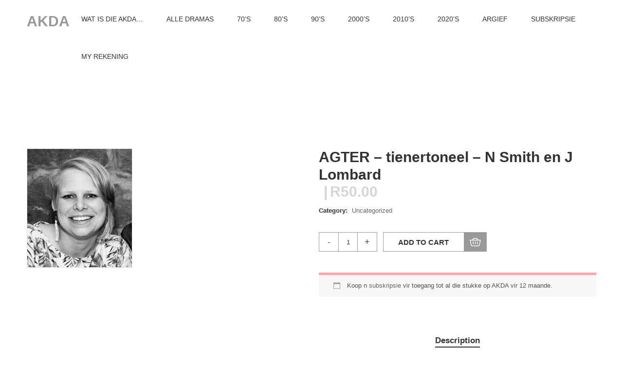

--- FILE ---
content_type: text/html; charset=UTF-8
request_url: https://akda.co.za/product/agter-tienertoneel-n-smith-en-j-lombard/
body_size: 92722
content:
<!DOCTYPE html>
<html lang="en-US">
<head>
	<meta charset="UTF-8">
	<meta name="viewport" content="width=device-width, initial-scale=1">
	<link rel="profile" href="http://gmpg.org/xfn/11">
	<link rel="pingback" href="https://akda.co.za/xmlrpc.php">
	<title>AGTER &#8211;  tienertoneel &#8211; N Smith en J Lombard &#8211; AKDA</title>
<style>
#wpadminbar #wp-admin-bar-wccp_free_top_button .ab-icon:before {
	content: "\f160";
	color: #02CA02;
	top: 3px;
}
#wpadminbar #wp-admin-bar-wccp_free_top_button .ab-icon {
	transform: rotate(45deg);
}
</style>
<meta name='robots' content='max-image-preview:large' />
	<style>img:is([sizes="auto" i], [sizes^="auto," i]) { contain-intrinsic-size: 3000px 1500px }</style>
	<link rel='dns-prefetch' href='//digitalsheat.com' />
<link rel='dns-prefetch' href='//www.googletagmanager.com' />
<link rel="alternate" type="application/rss+xml" title="AKDA &raquo; Feed" href="https://akda.co.za/feed/" />
<script type="text/javascript">
/* <![CDATA[ */
window._wpemojiSettings = {"baseUrl":"https:\/\/s.w.org\/images\/core\/emoji\/16.0.1\/72x72\/","ext":".png","svgUrl":"https:\/\/s.w.org\/images\/core\/emoji\/16.0.1\/svg\/","svgExt":".svg","source":{"wpemoji":"https:\/\/akda.co.za\/wp-includes\/js\/wp-emoji.js?ver=6.8.3","twemoji":"https:\/\/akda.co.za\/wp-includes\/js\/twemoji.js?ver=6.8.3"}};
/**
 * @output wp-includes/js/wp-emoji-loader.js
 */

/**
 * Emoji Settings as exported in PHP via _print_emoji_detection_script().
 * @typedef WPEmojiSettings
 * @type {object}
 * @property {?object} source
 * @property {?string} source.concatemoji
 * @property {?string} source.twemoji
 * @property {?string} source.wpemoji
 * @property {?boolean} DOMReady
 * @property {?Function} readyCallback
 */

/**
 * Support tests.
 * @typedef SupportTests
 * @type {object}
 * @property {?boolean} flag
 * @property {?boolean} emoji
 */

/**
 * IIFE to detect emoji support and load Twemoji if needed.
 *
 * @param {Window} window
 * @param {Document} document
 * @param {WPEmojiSettings} settings
 */
( function wpEmojiLoader( window, document, settings ) {
	if ( typeof Promise === 'undefined' ) {
		return;
	}

	var sessionStorageKey = 'wpEmojiSettingsSupports';
	var tests = [ 'flag', 'emoji' ];

	/**
	 * Checks whether the browser supports offloading to a Worker.
	 *
	 * @since 6.3.0
	 *
	 * @private
	 *
	 * @returns {boolean}
	 */
	function supportsWorkerOffloading() {
		return (
			typeof Worker !== 'undefined' &&
			typeof OffscreenCanvas !== 'undefined' &&
			typeof URL !== 'undefined' &&
			URL.createObjectURL &&
			typeof Blob !== 'undefined'
		);
	}

	/**
	 * @typedef SessionSupportTests
	 * @type {object}
	 * @property {number} timestamp
	 * @property {SupportTests} supportTests
	 */

	/**
	 * Get support tests from session.
	 *
	 * @since 6.3.0
	 *
	 * @private
	 *
	 * @returns {?SupportTests} Support tests, or null if not set or older than 1 week.
	 */
	function getSessionSupportTests() {
		try {
			/** @type {SessionSupportTests} */
			var item = JSON.parse(
				sessionStorage.getItem( sessionStorageKey )
			);
			if (
				typeof item === 'object' &&
				typeof item.timestamp === 'number' &&
				new Date().valueOf() < item.timestamp + 604800 && // Note: Number is a week in seconds.
				typeof item.supportTests === 'object'
			) {
				return item.supportTests;
			}
		} catch ( e ) {}
		return null;
	}

	/**
	 * Persist the supports in session storage.
	 *
	 * @since 6.3.0
	 *
	 * @private
	 *
	 * @param {SupportTests} supportTests Support tests.
	 */
	function setSessionSupportTests( supportTests ) {
		try {
			/** @type {SessionSupportTests} */
			var item = {
				supportTests: supportTests,
				timestamp: new Date().valueOf()
			};

			sessionStorage.setItem(
				sessionStorageKey,
				JSON.stringify( item )
			);
		} catch ( e ) {}
	}

	/**
	 * Checks if two sets of Emoji characters render the same visually.
	 *
	 * This is used to determine if the browser is rendering an emoji with multiple data points
	 * correctly. set1 is the emoji in the correct form, using a zero-width joiner. set2 is the emoji
	 * in the incorrect form, using a zero-width space. If the two sets render the same, then the browser
	 * does not support the emoji correctly.
	 *
	 * This function may be serialized to run in a Worker. Therefore, it cannot refer to variables from the containing
	 * scope. Everything must be passed by parameters.
	 *
	 * @since 4.9.0
	 *
	 * @private
	 *
	 * @param {CanvasRenderingContext2D} context 2D Context.
	 * @param {string} set1 Set of Emoji to test.
	 * @param {string} set2 Set of Emoji to test.
	 *
	 * @return {boolean} True if the two sets render the same.
	 */
	function emojiSetsRenderIdentically( context, set1, set2 ) {
		// Cleanup from previous test.
		context.clearRect( 0, 0, context.canvas.width, context.canvas.height );
		context.fillText( set1, 0, 0 );
		var rendered1 = new Uint32Array(
			context.getImageData(
				0,
				0,
				context.canvas.width,
				context.canvas.height
			).data
		);

		// Cleanup from previous test.
		context.clearRect( 0, 0, context.canvas.width, context.canvas.height );
		context.fillText( set2, 0, 0 );
		var rendered2 = new Uint32Array(
			context.getImageData(
				0,
				0,
				context.canvas.width,
				context.canvas.height
			).data
		);

		return rendered1.every( function ( rendered2Data, index ) {
			return rendered2Data === rendered2[ index ];
		} );
	}

	/**
	 * Checks if the center point of a single emoji is empty.
	 *
	 * This is used to determine if the browser is rendering an emoji with a single data point
	 * correctly. The center point of an incorrectly rendered emoji will be empty. A correctly
	 * rendered emoji will have a non-zero value at the center point.
	 *
	 * This function may be serialized to run in a Worker. Therefore, it cannot refer to variables from the containing
	 * scope. Everything must be passed by parameters.
	 *
	 * @since 6.8.2
	 *
	 * @private
	 *
	 * @param {CanvasRenderingContext2D} context 2D Context.
	 * @param {string} emoji Emoji to test.
	 *
	 * @return {boolean} True if the center point is empty.
	 */
	function emojiRendersEmptyCenterPoint( context, emoji ) {
		// Cleanup from previous test.
		context.clearRect( 0, 0, context.canvas.width, context.canvas.height );
		context.fillText( emoji, 0, 0 );

		// Test if the center point (16, 16) is empty (0,0,0,0).
		var centerPoint = context.getImageData(16, 16, 1, 1);
		for ( var i = 0; i < centerPoint.data.length; i++ ) {
			if ( centerPoint.data[ i ] !== 0 ) {
				// Stop checking the moment it's known not to be empty.
				return false;
			}
		}

		return true;
	}

	/**
	 * Determines if the browser properly renders Emoji that Twemoji can supplement.
	 *
	 * This function may be serialized to run in a Worker. Therefore, it cannot refer to variables from the containing
	 * scope. Everything must be passed by parameters.
	 *
	 * @since 4.2.0
	 *
	 * @private
	 *
	 * @param {CanvasRenderingContext2D} context 2D Context.
	 * @param {string} type Whether to test for support of "flag" or "emoji".
	 * @param {Function} emojiSetsRenderIdentically Reference to emojiSetsRenderIdentically function, needed due to minification.
	 * @param {Function} emojiRendersEmptyCenterPoint Reference to emojiRendersEmptyCenterPoint function, needed due to minification.
	 *
	 * @return {boolean} True if the browser can render emoji, false if it cannot.
	 */
	function browserSupportsEmoji( context, type, emojiSetsRenderIdentically, emojiRendersEmptyCenterPoint ) {
		var isIdentical;

		switch ( type ) {
			case 'flag':
				/*
				 * Test for Transgender flag compatibility. Added in Unicode 13.
				 *
				 * To test for support, we try to render it, and compare the rendering to how it would look if
				 * the browser doesn't render it correctly (white flag emoji + transgender symbol).
				 */
				isIdentical = emojiSetsRenderIdentically(
					context,
					'\uD83C\uDFF3\uFE0F\u200D\u26A7\uFE0F', // as a zero-width joiner sequence
					'\uD83C\uDFF3\uFE0F\u200B\u26A7\uFE0F' // separated by a zero-width space
				);

				if ( isIdentical ) {
					return false;
				}

				/*
				 * Test for Sark flag compatibility. This is the least supported of the letter locale flags,
				 * so gives us an easy test for full support.
				 *
				 * To test for support, we try to render it, and compare the rendering to how it would look if
				 * the browser doesn't render it correctly ([C] + [Q]).
				 */
				isIdentical = emojiSetsRenderIdentically(
					context,
					'\uD83C\uDDE8\uD83C\uDDF6', // as the sequence of two code points
					'\uD83C\uDDE8\u200B\uD83C\uDDF6' // as the two code points separated by a zero-width space
				);

				if ( isIdentical ) {
					return false;
				}

				/*
				 * Test for English flag compatibility. England is a country in the United Kingdom, it
				 * does not have a two letter locale code but rather a five letter sub-division code.
				 *
				 * To test for support, we try to render it, and compare the rendering to how it would look if
				 * the browser doesn't render it correctly (black flag emoji + [G] + [B] + [E] + [N] + [G]).
				 */
				isIdentical = emojiSetsRenderIdentically(
					context,
					// as the flag sequence
					'\uD83C\uDFF4\uDB40\uDC67\uDB40\uDC62\uDB40\uDC65\uDB40\uDC6E\uDB40\uDC67\uDB40\uDC7F',
					// with each code point separated by a zero-width space
					'\uD83C\uDFF4\u200B\uDB40\uDC67\u200B\uDB40\uDC62\u200B\uDB40\uDC65\u200B\uDB40\uDC6E\u200B\uDB40\uDC67\u200B\uDB40\uDC7F'
				);

				return ! isIdentical;
			case 'emoji':
				/*
				 * Does Emoji 16.0 cause the browser to go splat?
				 *
				 * To test for Emoji 16.0 support, try to render a new emoji: Splatter.
				 *
				 * The splatter emoji is a single code point emoji. Testing for browser support
				 * required testing the center point of the emoji to see if it is empty.
				 *
				 * 0xD83E 0xDEDF (\uD83E\uDEDF) == 🫟 Splatter.
				 *
				 * When updating this test, please ensure that the emoji is either a single code point
				 * or switch to using the emojiSetsRenderIdentically function and testing with a zero-width
				 * joiner vs a zero-width space.
				 */
				var notSupported = emojiRendersEmptyCenterPoint( context, '\uD83E\uDEDF' );
				return ! notSupported;
		}

		return false;
	}

	/**
	 * Checks emoji support tests.
	 *
	 * This function may be serialized to run in a Worker. Therefore, it cannot refer to variables from the containing
	 * scope. Everything must be passed by parameters.
	 *
	 * @since 6.3.0
	 *
	 * @private
	 *
	 * @param {string[]} tests Tests.
	 * @param {Function} browserSupportsEmoji Reference to browserSupportsEmoji function, needed due to minification.
	 * @param {Function} emojiSetsRenderIdentically Reference to emojiSetsRenderIdentically function, needed due to minification.
	 * @param {Function} emojiRendersEmptyCenterPoint Reference to emojiRendersEmptyCenterPoint function, needed due to minification.
	 *
	 * @return {SupportTests} Support tests.
	 */
	function testEmojiSupports( tests, browserSupportsEmoji, emojiSetsRenderIdentically, emojiRendersEmptyCenterPoint ) {
		var canvas;
		if (
			typeof WorkerGlobalScope !== 'undefined' &&
			self instanceof WorkerGlobalScope
		) {
			canvas = new OffscreenCanvas( 300, 150 ); // Dimensions are default for HTMLCanvasElement.
		} else {
			canvas = document.createElement( 'canvas' );
		}

		var context = canvas.getContext( '2d', { willReadFrequently: true } );

		/*
		 * Chrome on OS X added native emoji rendering in M41. Unfortunately,
		 * it doesn't work when the font is bolder than 500 weight. So, we
		 * check for bold rendering support to avoid invisible emoji in Chrome.
		 */
		context.textBaseline = 'top';
		context.font = '600 32px Arial';

		var supports = {};
		tests.forEach( function ( test ) {
			supports[ test ] = browserSupportsEmoji( context, test, emojiSetsRenderIdentically, emojiRendersEmptyCenterPoint );
		} );
		return supports;
	}

	/**
	 * Adds a script to the head of the document.
	 *
	 * @ignore
	 *
	 * @since 4.2.0
	 *
	 * @param {string} src The url where the script is located.
	 *
	 * @return {void}
	 */
	function addScript( src ) {
		var script = document.createElement( 'script' );
		script.src = src;
		script.defer = true;
		document.head.appendChild( script );
	}

	settings.supports = {
		everything: true,
		everythingExceptFlag: true
	};

	// Create a promise for DOMContentLoaded since the worker logic may finish after the event has fired.
	var domReadyPromise = new Promise( function ( resolve ) {
		document.addEventListener( 'DOMContentLoaded', resolve, {
			once: true
		} );
	} );

	// Obtain the emoji support from the browser, asynchronously when possible.
	new Promise( function ( resolve ) {
		var supportTests = getSessionSupportTests();
		if ( supportTests ) {
			resolve( supportTests );
			return;
		}

		if ( supportsWorkerOffloading() ) {
			try {
				// Note that the functions are being passed as arguments due to minification.
				var workerScript =
					'postMessage(' +
					testEmojiSupports.toString() +
					'(' +
					[
						JSON.stringify( tests ),
						browserSupportsEmoji.toString(),
						emojiSetsRenderIdentically.toString(),
						emojiRendersEmptyCenterPoint.toString()
					].join( ',' ) +
					'));';
				var blob = new Blob( [ workerScript ], {
					type: 'text/javascript'
				} );
				var worker = new Worker( URL.createObjectURL( blob ), { name: 'wpTestEmojiSupports' } );
				worker.onmessage = function ( event ) {
					supportTests = event.data;
					setSessionSupportTests( supportTests );
					worker.terminate();
					resolve( supportTests );
				};
				return;
			} catch ( e ) {}
		}

		supportTests = testEmojiSupports( tests, browserSupportsEmoji, emojiSetsRenderIdentically, emojiRendersEmptyCenterPoint );
		setSessionSupportTests( supportTests );
		resolve( supportTests );
	} )
		// Once the browser emoji support has been obtained from the session, finalize the settings.
		.then( function ( supportTests ) {
			/*
			 * Tests the browser support for flag emojis and other emojis, and adjusts the
			 * support settings accordingly.
			 */
			for ( var test in supportTests ) {
				settings.supports[ test ] = supportTests[ test ];

				settings.supports.everything =
					settings.supports.everything && settings.supports[ test ];

				if ( 'flag' !== test ) {
					settings.supports.everythingExceptFlag =
						settings.supports.everythingExceptFlag &&
						settings.supports[ test ];
				}
			}

			settings.supports.everythingExceptFlag =
				settings.supports.everythingExceptFlag &&
				! settings.supports.flag;

			// Sets DOMReady to false and assigns a ready function to settings.
			settings.DOMReady = false;
			settings.readyCallback = function () {
				settings.DOMReady = true;
			};
		} )
		.then( function () {
			return domReadyPromise;
		} )
		.then( function () {
			// When the browser can not render everything we need to load a polyfill.
			if ( ! settings.supports.everything ) {
				settings.readyCallback();

				var src = settings.source || {};

				if ( src.concatemoji ) {
					addScript( src.concatemoji );
				} else if ( src.wpemoji && src.twemoji ) {
					addScript( src.twemoji );
					addScript( src.wpemoji );
				}
			}
		} );
} )( window, document, window._wpemojiSettings );

/* ]]> */
</script>
<link rel='stylesheet' id='sbi_styles-css' href='https://akda.co.za/wp-content/plugins/instagram-feed/css/sbi-styles.css?ver=6.9.1' type='text/css' media='all' />
<style id='wp-emoji-styles-inline-css' type='text/css'>

	img.wp-smiley, img.emoji {
		display: inline !important;
		border: none !important;
		box-shadow: none !important;
		height: 1em !important;
		width: 1em !important;
		margin: 0 0.07em !important;
		vertical-align: -0.1em !important;
		background: none !important;
		padding: 0 !important;
	}
</style>
<link rel='stylesheet' id='wp-block-library-css' href='https://akda.co.za/wp-includes/css/dist/block-library/style.css?ver=6.8.3' type='text/css' media='all' />
<style id='classic-theme-styles-inline-css' type='text/css'>
/**
 * These rules are needed for backwards compatibility.
 * They should match the button element rules in the base theme.json file.
 */
.wp-block-button__link {
	color: #ffffff;
	background-color: #32373c;
	border-radius: 9999px; /* 100% causes an oval, but any explicit but really high value retains the pill shape. */

	/* This needs a low specificity so it won't override the rules from the button element if defined in theme.json. */
	box-shadow: none;
	text-decoration: none;

	/* The extra 2px are added to size solids the same as the outline versions.*/
	padding: calc(0.667em + 2px) calc(1.333em + 2px);

	font-size: 1.125em;
}

.wp-block-file__button {
	background: #32373c;
	color: #ffffff;
	text-decoration: none;
}

</style>
<style id='pdfemb-pdf-embedder-viewer-style-inline-css' type='text/css'>
.wp-block-pdfemb-pdf-embedder-viewer{max-width:none}

</style>
<style id='global-styles-inline-css' type='text/css'>
:root{--wp--preset--aspect-ratio--square: 1;--wp--preset--aspect-ratio--4-3: 4/3;--wp--preset--aspect-ratio--3-4: 3/4;--wp--preset--aspect-ratio--3-2: 3/2;--wp--preset--aspect-ratio--2-3: 2/3;--wp--preset--aspect-ratio--16-9: 16/9;--wp--preset--aspect-ratio--9-16: 9/16;--wp--preset--color--black: #000000;--wp--preset--color--cyan-bluish-gray: #abb8c3;--wp--preset--color--white: #ffffff;--wp--preset--color--pale-pink: #f78da7;--wp--preset--color--vivid-red: #cf2e2e;--wp--preset--color--luminous-vivid-orange: #ff6900;--wp--preset--color--luminous-vivid-amber: #fcb900;--wp--preset--color--light-green-cyan: #7bdcb5;--wp--preset--color--vivid-green-cyan: #00d084;--wp--preset--color--pale-cyan-blue: #8ed1fc;--wp--preset--color--vivid-cyan-blue: #0693e3;--wp--preset--color--vivid-purple: #9b51e0;--wp--preset--gradient--vivid-cyan-blue-to-vivid-purple: linear-gradient(135deg,rgba(6,147,227,1) 0%,rgb(155,81,224) 100%);--wp--preset--gradient--light-green-cyan-to-vivid-green-cyan: linear-gradient(135deg,rgb(122,220,180) 0%,rgb(0,208,130) 100%);--wp--preset--gradient--luminous-vivid-amber-to-luminous-vivid-orange: linear-gradient(135deg,rgba(252,185,0,1) 0%,rgba(255,105,0,1) 100%);--wp--preset--gradient--luminous-vivid-orange-to-vivid-red: linear-gradient(135deg,rgba(255,105,0,1) 0%,rgb(207,46,46) 100%);--wp--preset--gradient--very-light-gray-to-cyan-bluish-gray: linear-gradient(135deg,rgb(238,238,238) 0%,rgb(169,184,195) 100%);--wp--preset--gradient--cool-to-warm-spectrum: linear-gradient(135deg,rgb(74,234,220) 0%,rgb(151,120,209) 20%,rgb(207,42,186) 40%,rgb(238,44,130) 60%,rgb(251,105,98) 80%,rgb(254,248,76) 100%);--wp--preset--gradient--blush-light-purple: linear-gradient(135deg,rgb(255,206,236) 0%,rgb(152,150,240) 100%);--wp--preset--gradient--blush-bordeaux: linear-gradient(135deg,rgb(254,205,165) 0%,rgb(254,45,45) 50%,rgb(107,0,62) 100%);--wp--preset--gradient--luminous-dusk: linear-gradient(135deg,rgb(255,203,112) 0%,rgb(199,81,192) 50%,rgb(65,88,208) 100%);--wp--preset--gradient--pale-ocean: linear-gradient(135deg,rgb(255,245,203) 0%,rgb(182,227,212) 50%,rgb(51,167,181) 100%);--wp--preset--gradient--electric-grass: linear-gradient(135deg,rgb(202,248,128) 0%,rgb(113,206,126) 100%);--wp--preset--gradient--midnight: linear-gradient(135deg,rgb(2,3,129) 0%,rgb(40,116,252) 100%);--wp--preset--font-size--small: 13px;--wp--preset--font-size--medium: 20px;--wp--preset--font-size--large: 36px;--wp--preset--font-size--x-large: 42px;--wp--preset--spacing--20: 0.44rem;--wp--preset--spacing--30: 0.67rem;--wp--preset--spacing--40: 1rem;--wp--preset--spacing--50: 1.5rem;--wp--preset--spacing--60: 2.25rem;--wp--preset--spacing--70: 3.38rem;--wp--preset--spacing--80: 5.06rem;--wp--preset--shadow--natural: 6px 6px 9px rgba(0, 0, 0, 0.2);--wp--preset--shadow--deep: 12px 12px 50px rgba(0, 0, 0, 0.4);--wp--preset--shadow--sharp: 6px 6px 0px rgba(0, 0, 0, 0.2);--wp--preset--shadow--outlined: 6px 6px 0px -3px rgba(255, 255, 255, 1), 6px 6px rgba(0, 0, 0, 1);--wp--preset--shadow--crisp: 6px 6px 0px rgba(0, 0, 0, 1);}:where(.is-layout-flex){gap: 0.5em;}:where(.is-layout-grid){gap: 0.5em;}body .is-layout-flex{display: flex;}.is-layout-flex{flex-wrap: wrap;align-items: center;}.is-layout-flex > :is(*, div){margin: 0;}body .is-layout-grid{display: grid;}.is-layout-grid > :is(*, div){margin: 0;}:where(.wp-block-columns.is-layout-flex){gap: 2em;}:where(.wp-block-columns.is-layout-grid){gap: 2em;}:where(.wp-block-post-template.is-layout-flex){gap: 1.25em;}:where(.wp-block-post-template.is-layout-grid){gap: 1.25em;}.has-black-color{color: var(--wp--preset--color--black) !important;}.has-cyan-bluish-gray-color{color: var(--wp--preset--color--cyan-bluish-gray) !important;}.has-white-color{color: var(--wp--preset--color--white) !important;}.has-pale-pink-color{color: var(--wp--preset--color--pale-pink) !important;}.has-vivid-red-color{color: var(--wp--preset--color--vivid-red) !important;}.has-luminous-vivid-orange-color{color: var(--wp--preset--color--luminous-vivid-orange) !important;}.has-luminous-vivid-amber-color{color: var(--wp--preset--color--luminous-vivid-amber) !important;}.has-light-green-cyan-color{color: var(--wp--preset--color--light-green-cyan) !important;}.has-vivid-green-cyan-color{color: var(--wp--preset--color--vivid-green-cyan) !important;}.has-pale-cyan-blue-color{color: var(--wp--preset--color--pale-cyan-blue) !important;}.has-vivid-cyan-blue-color{color: var(--wp--preset--color--vivid-cyan-blue) !important;}.has-vivid-purple-color{color: var(--wp--preset--color--vivid-purple) !important;}.has-black-background-color{background-color: var(--wp--preset--color--black) !important;}.has-cyan-bluish-gray-background-color{background-color: var(--wp--preset--color--cyan-bluish-gray) !important;}.has-white-background-color{background-color: var(--wp--preset--color--white) !important;}.has-pale-pink-background-color{background-color: var(--wp--preset--color--pale-pink) !important;}.has-vivid-red-background-color{background-color: var(--wp--preset--color--vivid-red) !important;}.has-luminous-vivid-orange-background-color{background-color: var(--wp--preset--color--luminous-vivid-orange) !important;}.has-luminous-vivid-amber-background-color{background-color: var(--wp--preset--color--luminous-vivid-amber) !important;}.has-light-green-cyan-background-color{background-color: var(--wp--preset--color--light-green-cyan) !important;}.has-vivid-green-cyan-background-color{background-color: var(--wp--preset--color--vivid-green-cyan) !important;}.has-pale-cyan-blue-background-color{background-color: var(--wp--preset--color--pale-cyan-blue) !important;}.has-vivid-cyan-blue-background-color{background-color: var(--wp--preset--color--vivid-cyan-blue) !important;}.has-vivid-purple-background-color{background-color: var(--wp--preset--color--vivid-purple) !important;}.has-black-border-color{border-color: var(--wp--preset--color--black) !important;}.has-cyan-bluish-gray-border-color{border-color: var(--wp--preset--color--cyan-bluish-gray) !important;}.has-white-border-color{border-color: var(--wp--preset--color--white) !important;}.has-pale-pink-border-color{border-color: var(--wp--preset--color--pale-pink) !important;}.has-vivid-red-border-color{border-color: var(--wp--preset--color--vivid-red) !important;}.has-luminous-vivid-orange-border-color{border-color: var(--wp--preset--color--luminous-vivid-orange) !important;}.has-luminous-vivid-amber-border-color{border-color: var(--wp--preset--color--luminous-vivid-amber) !important;}.has-light-green-cyan-border-color{border-color: var(--wp--preset--color--light-green-cyan) !important;}.has-vivid-green-cyan-border-color{border-color: var(--wp--preset--color--vivid-green-cyan) !important;}.has-pale-cyan-blue-border-color{border-color: var(--wp--preset--color--pale-cyan-blue) !important;}.has-vivid-cyan-blue-border-color{border-color: var(--wp--preset--color--vivid-cyan-blue) !important;}.has-vivid-purple-border-color{border-color: var(--wp--preset--color--vivid-purple) !important;}.has-vivid-cyan-blue-to-vivid-purple-gradient-background{background: var(--wp--preset--gradient--vivid-cyan-blue-to-vivid-purple) !important;}.has-light-green-cyan-to-vivid-green-cyan-gradient-background{background: var(--wp--preset--gradient--light-green-cyan-to-vivid-green-cyan) !important;}.has-luminous-vivid-amber-to-luminous-vivid-orange-gradient-background{background: var(--wp--preset--gradient--luminous-vivid-amber-to-luminous-vivid-orange) !important;}.has-luminous-vivid-orange-to-vivid-red-gradient-background{background: var(--wp--preset--gradient--luminous-vivid-orange-to-vivid-red) !important;}.has-very-light-gray-to-cyan-bluish-gray-gradient-background{background: var(--wp--preset--gradient--very-light-gray-to-cyan-bluish-gray) !important;}.has-cool-to-warm-spectrum-gradient-background{background: var(--wp--preset--gradient--cool-to-warm-spectrum) !important;}.has-blush-light-purple-gradient-background{background: var(--wp--preset--gradient--blush-light-purple) !important;}.has-blush-bordeaux-gradient-background{background: var(--wp--preset--gradient--blush-bordeaux) !important;}.has-luminous-dusk-gradient-background{background: var(--wp--preset--gradient--luminous-dusk) !important;}.has-pale-ocean-gradient-background{background: var(--wp--preset--gradient--pale-ocean) !important;}.has-electric-grass-gradient-background{background: var(--wp--preset--gradient--electric-grass) !important;}.has-midnight-gradient-background{background: var(--wp--preset--gradient--midnight) !important;}.has-small-font-size{font-size: var(--wp--preset--font-size--small) !important;}.has-medium-font-size{font-size: var(--wp--preset--font-size--medium) !important;}.has-large-font-size{font-size: var(--wp--preset--font-size--large) !important;}.has-x-large-font-size{font-size: var(--wp--preset--font-size--x-large) !important;}
:where(.wp-block-post-template.is-layout-flex){gap: 1.25em;}:where(.wp-block-post-template.is-layout-grid){gap: 1.25em;}
:where(.wp-block-columns.is-layout-flex){gap: 2em;}:where(.wp-block-columns.is-layout-grid){gap: 2em;}
:root :where(.wp-block-pullquote){font-size: 1.5em;line-height: 1.6;}
</style>
<link rel='stylesheet' id='contact-form-7-css' href='https://akda.co.za/wp-content/plugins/contact-form-7/includes/css/styles.css?ver=6.1.1' type='text/css' media='all' />
<link rel='stylesheet' id='physc-builder-slick-css' href='https://akda.co.za/wp-content/plugins/physc-builder/assets/libs/slick/slick.css?ver=1.8.1' type='text/css' media='all' />
<link rel='stylesheet' id='physc-builder-owl-carousel-css' href='https://akda.co.za/wp-content/plugins/physc-builder/assets/libs/owl/owl.carousel.min.css?ver=2.3.4' type='text/css' media='all' />
<link rel='stylesheet' id='sr7css-css' href='//akda.co.za/wp-content/plugins/revslider/public/css/sr7.css?ver=6.7.34' type='text/css' media='all' />
<link rel='stylesheet' id='searchandfilter-css' href='https://akda.co.za/wp-content/plugins/search-filter/style.css?ver=1' type='text/css' media='all' />
<link rel='stylesheet' id='woocommerce-smallscreen-css' href='https://akda.co.za/wp-content/plugins/woocommerce/assets/css/woocommerce-smallscreen.css?ver=10.1.3' type='text/css' media='only screen and (max-width: 768px)' />
<link rel='stylesheet' id='woocommerce-general-css' href='https://akda.co.za/wp-content/plugins/woocommerce/assets/css/woocommerce.css?ver=10.1.3' type='text/css' media='all' />
<style id='woocommerce-inline-inline-css' type='text/css'>
.woocommerce form .form-row .required { visibility: visible; }
</style>
<link rel='stylesheet' id='wc-memberships-frontend-css' href='https://akda.co.za/wp-content/plugins/woocommerce-memberships/assets/css/frontend/wc-memberships-frontend.min.css?ver=1.7.5' type='text/css' media='all' />
<link rel='stylesheet' id='brands-styles-css' href='https://akda.co.za/wp-content/plugins/woocommerce/assets/css/brands.css?ver=10.1.3' type='text/css' media='all' />
<link rel='stylesheet' id='bootstrap-css' href='https://akda.co.za/wp-content/themes/uray/assets/css/bootstrap.min.css?ver=1.2.3' type='text/css' media='all' />
<link rel='stylesheet' id='font-awesome-css' href='https://akda.co.za/wp-content/plugins/elementor/assets/lib/font-awesome/css/font-awesome.css?ver=4.7.0' type='text/css' media='all' />
<link rel='stylesheet' id='uray-material-iconic-css' href='https://akda.co.za/wp-content/themes/uray/assets/css/material-design-iconic-font.min.css?ver=1.2.3' type='text/css' media='all' />
<style id='uray-material-iconic-inline-css' type='text/css'>
:root{--thim-bg_header_color:;--thim-text_menu_hover_color:;--thim-bg_menu_hover_color:;--thim-icon_color:;--thim-sub_menu_bg_color:;--thim-sub_menu_text_hover_color:;--thim-mobile_menu_bg_color:;--thim-mobile_sub_menu_bg_color:;--thim-mobile_menu_text_color:;--thim-mobile_menu_text_hover_color:;--thim-mobile_border_item_color:;--thim-body_color_primary:;--thim-background_button:;--thim-background_button_hover:;--thim-text_color_button:;--thim-text_color_button_hover:;--thim-font_size_h1:;--thim-font_size_h2:;--thim-font_size_h3:;--thim-font_size_h4:;--thim-font_size_h5:;--thim-font_size_h6:;--thim-font_size_title_sidebar:;--thim-font_size_title_home:;--thim-border_footer:;--thim-bg_footer:;--thim-text_color_footer:;--thim-text_link_color_footer:;--thim-title_color_footer:;--thim-title_font_size_footer:;--thim-body_color:#3333;--thim-body-font-family:Helvetica,Arial,sans-serif;--thim-font_weight_body:Normal;--thim-body_font_size:13px;--thim-body_line_height:24px--thim-heading-font-family:Helvetica,Arial,sans-serif;--thim-heading-color:#333;--thim-heading-font-weight:Normal;--thim-text_menu_color:#333;--thim-font_weight_main_menu:500;--thim-font_size_main_menu:14px;--thim-text_transform_main_menu:uppercase;--thim-sub_menu_text_color:#333;--thim-font_weight_sub_menu:500;--thim-font_size_sub_menu:14px;--thim-width_logo:140px;--thim-width_logo_mobile:100px;}
</style>
<link rel='stylesheet' id='uray-style-css' href='https://akda.co.za/wp-content/themes/uray/style.css?ver=1.2.3' type='text/css' media='all' />
<link rel='stylesheet' id='uray-options-css' href='https://akda.co.za/wp-content/themes/uray/assets/css/uray-options.css?ver=1.2.3' type='text/css' media='all' />
<link rel='stylesheet' id='jquery-ui-smoothness-css' href='https://akda.co.za/wp-content/plugins/contact-form-7/includes/js/jquery-ui/themes/smoothness/jquery-ui.min.css?ver=1.12.1' type='text/css' media='screen' />
<script type="text/javascript" src="https://akda.co.za/wp-includes/js/jquery/jquery.js?ver=3.7.1" id="jquery-core-js"></script>
<script type="text/javascript" src="https://akda.co.za/wp-includes/js/jquery/jquery-migrate.js?ver=3.4.1" id="jquery-migrate-js"></script>
<script type="text/javascript" src="https://akda.co.za/wp-content/plugins/physc-builder/assets/libs/slick/slick.min.js?ver=1.8.1" id="physc-builder-slick-js"></script>
<script type="text/javascript" src="https://akda.co.za/wp-content/plugins/physc-builder/assets/libs/owl/owl.carousel.min.js?ver=2.3.4" id="physc-builder-owl-js"></script>
<script type="text/javascript" src="https://akda.co.za/wp-content/plugins/physc-builder/assets/libs/owl/OwlCarousel2Thumbs.min.js?ver=2.3.4" id="physc-builder-owlThumbs-js"></script>
<script type="text/javascript" src="https://akda.co.za/wp-content/plugins/physc-builder/assets/js/physc-builder.js?ver=1.0.4" id="physc-builder-fontend-js"></script>
<script type="text/javascript" src="//akda.co.za/wp-content/plugins/revslider/public/js/libs/tptools.js?ver=6.7.34" id="tp-tools-js" async="async" data-wp-strategy="async"></script>
<script type="text/javascript" src="//akda.co.za/wp-content/plugins/revslider/public/js/sr7.js?ver=6.7.34" id="sr7-js" async="async" data-wp-strategy="async"></script>
<script type="text/javascript" src="https://akda.co.za/wp-content/plugins/woocommerce/assets/js/jquery-blockui/jquery.blockUI.js?ver=2.7.0-wc.10.1.3" id="jquery-blockui-js" data-wp-strategy="defer"></script>
<script type="text/javascript" id="wc-add-to-cart-js-extra">
/* <![CDATA[ */
var wc_add_to_cart_params = {"ajax_url":"\/wp-admin\/admin-ajax.php","wc_ajax_url":"\/?wc-ajax=%%endpoint%%","i18n_view_cart":"View cart","cart_url":"https:\/\/akda.co.za\/cart\/","is_cart":"","cart_redirect_after_add":"no"};
/* ]]> */
</script>
<script type="text/javascript" src="https://akda.co.za/wp-content/plugins/woocommerce/assets/js/frontend/add-to-cart.js?ver=10.1.3" id="wc-add-to-cart-js" data-wp-strategy="defer"></script>
<script type="text/javascript" id="wc-single-product-js-extra">
/* <![CDATA[ */
var wc_single_product_params = {"i18n_required_rating_text":"Please select a rating","i18n_rating_options":["1 of 5 stars","2 of 5 stars","3 of 5 stars","4 of 5 stars","5 of 5 stars"],"i18n_product_gallery_trigger_text":"View full-screen image gallery","review_rating_required":"yes","flexslider":{"rtl":false,"animation":"slide","smoothHeight":true,"directionNav":false,"controlNav":"thumbnails","slideshow":false,"animationSpeed":500,"animationLoop":false,"allowOneSlide":false},"zoom_enabled":"","zoom_options":[],"photoswipe_enabled":"","photoswipe_options":{"shareEl":false,"closeOnScroll":false,"history":false,"hideAnimationDuration":0,"showAnimationDuration":0},"flexslider_enabled":""};
/* ]]> */
</script>
<script type="text/javascript" src="https://akda.co.za/wp-content/plugins/woocommerce/assets/js/frontend/single-product.js?ver=10.1.3" id="wc-single-product-js" defer="defer" data-wp-strategy="defer"></script>
<script type="text/javascript" src="https://akda.co.za/wp-content/plugins/woocommerce/assets/js/js-cookie/js.cookie.js?ver=2.1.4-wc.10.1.3" id="js-cookie-js" defer="defer" data-wp-strategy="defer"></script>
<script type="text/javascript" id="woocommerce-js-extra">
/* <![CDATA[ */
var woocommerce_params = {"ajax_url":"\/wp-admin\/admin-ajax.php","wc_ajax_url":"\/?wc-ajax=%%endpoint%%","i18n_password_show":"Show password","i18n_password_hide":"Hide password"};
/* ]]> */
</script>
<script type="text/javascript" src="https://akda.co.za/wp-content/plugins/woocommerce/assets/js/frontend/woocommerce.js?ver=10.1.3" id="woocommerce-js" defer="defer" data-wp-strategy="defer"></script>
<script type="text/javascript" src="https://akda.co.za/wp-content/plugins/js_composer/assets/js/vendors/woocommerce-add-to-cart.js?ver=8.6.1" id="vc_woocommerce-add-to-cart-js-js"></script>

<!-- Google tag (gtag.js) snippet added by Site Kit -->
<!-- Google Analytics snippet added by Site Kit -->
<script type="text/javascript" src="https://www.googletagmanager.com/gtag/js?id=G-SQFLTDYJ9N" id="google_gtagjs-js" async></script>
<script type="text/javascript" id="google_gtagjs-js-after">
/* <![CDATA[ */
window.dataLayer = window.dataLayer || [];function gtag(){dataLayer.push(arguments);}
gtag("set","linker",{"domains":["akda.co.za"]});
gtag("js", new Date());
gtag("set", "developer_id.dZTNiMT", true);
gtag("config", "G-SQFLTDYJ9N");
/* ]]> */
</script>
<script></script><link rel="https://api.w.org/" href="https://akda.co.za/wp-json/" /><link rel="alternate" title="JSON" type="application/json" href="https://akda.co.za/wp-json/wp/v2/product/6192" /><link rel="EditURI" type="application/rsd+xml" title="RSD" href="https://akda.co.za/xmlrpc.php?rsd" />
<meta name="generator" content="WordPress 6.8.3" />
<meta name="generator" content="WooCommerce 10.1.3" />
<link rel="canonical" href="https://akda.co.za/product/agter-tienertoneel-n-smith-en-j-lombard/" />
<link rel='shortlink' href='https://akda.co.za/?p=6192' />
<link rel="alternate" title="oEmbed (JSON)" type="application/json+oembed" href="https://akda.co.za/wp-json/oembed/1.0/embed?url=https%3A%2F%2Fakda.co.za%2Fproduct%2Fagter-tienertoneel-n-smith-en-j-lombard%2F" />
<link rel="alternate" title="oEmbed (XML)" type="text/xml+oembed" href="https://akda.co.za/wp-json/oembed/1.0/embed?url=https%3A%2F%2Fakda.co.za%2Fproduct%2Fagter-tienertoneel-n-smith-en-j-lombard%2F&#038;format=xml" />
<meta name="generator" content="Site Kit by Google 1.159.0" /><script id="wpcp_disable_selection" type="text/javascript">
var image_save_msg='You are not allowed to save images!';
	var no_menu_msg='Context Menu disabled!';
	var smessage = "Content is protected !!";

function disableEnterKey(e)
{
	var elemtype = e.target.tagName;
	
	elemtype = elemtype.toUpperCase();
	
	if (elemtype == "TEXT" || elemtype == "TEXTAREA" || elemtype == "INPUT" || elemtype == "PASSWORD" || elemtype == "SELECT" || elemtype == "OPTION" || elemtype == "EMBED")
	{
		elemtype = 'TEXT';
	}
	
	if (e.ctrlKey){
     var key;
     if(window.event)
          key = window.event.keyCode;     //IE
     else
          key = e.which;     //firefox (97)
    //if (key != 17) alert(key);
     if (elemtype!= 'TEXT' && (key == 97 || key == 65 || key == 67 || key == 99 || key == 88 || key == 120 || key == 26 || key == 85  || key == 86 || key == 83 || key == 43 || key == 73))
     {
		if(wccp_free_iscontenteditable(e)) return true;
		show_wpcp_message('You are not allowed to copy content or view source');
		return false;
     }else
     	return true;
     }
}


/*For contenteditable tags*/
function wccp_free_iscontenteditable(e)
{
	var e = e || window.event; // also there is no e.target property in IE. instead IE uses window.event.srcElement
  	
	var target = e.target || e.srcElement;

	var elemtype = e.target.nodeName;
	
	elemtype = elemtype.toUpperCase();
	
	var iscontenteditable = "false";
		
	if(typeof target.getAttribute!="undefined" ) iscontenteditable = target.getAttribute("contenteditable"); // Return true or false as string
	
	var iscontenteditable2 = false;
	
	if(typeof target.isContentEditable!="undefined" ) iscontenteditable2 = target.isContentEditable; // Return true or false as boolean

	if(target.parentElement.isContentEditable) iscontenteditable2 = true;
	
	if (iscontenteditable == "true" || iscontenteditable2 == true)
	{
		if(typeof target.style!="undefined" ) target.style.cursor = "text";
		
		return true;
	}
}

////////////////////////////////////
function disable_copy(e)
{	
	var e = e || window.event; // also there is no e.target property in IE. instead IE uses window.event.srcElement
	
	var elemtype = e.target.tagName;
	
	elemtype = elemtype.toUpperCase();
	
	if (elemtype == "TEXT" || elemtype == "TEXTAREA" || elemtype == "INPUT" || elemtype == "PASSWORD" || elemtype == "SELECT" || elemtype == "OPTION" || elemtype == "EMBED")
	{
		elemtype = 'TEXT';
	}
	
	if(wccp_free_iscontenteditable(e)) return true;
	
	var isSafari = /Safari/.test(navigator.userAgent) && /Apple Computer/.test(navigator.vendor);
	
	var checker_IMG = '';
	if (elemtype == "IMG" && checker_IMG == 'checked' && e.detail >= 2) {show_wpcp_message(alertMsg_IMG);return false;}
	if (elemtype != "TEXT")
	{
		if (smessage !== "" && e.detail == 2)
			show_wpcp_message(smessage);
		
		if (isSafari)
			return true;
		else
			return false;
	}	
}

//////////////////////////////////////////
function disable_copy_ie()
{
	var e = e || window.event;
	var elemtype = window.event.srcElement.nodeName;
	elemtype = elemtype.toUpperCase();
	if(wccp_free_iscontenteditable(e)) return true;
	if (elemtype == "IMG") {show_wpcp_message(alertMsg_IMG);return false;}
	if (elemtype != "TEXT" && elemtype != "TEXTAREA" && elemtype != "INPUT" && elemtype != "PASSWORD" && elemtype != "SELECT" && elemtype != "OPTION" && elemtype != "EMBED")
	{
		return false;
	}
}	
function reEnable()
{
	return true;
}
document.onkeydown = disableEnterKey;
document.onselectstart = disable_copy_ie;
if(navigator.userAgent.indexOf('MSIE')==-1)
{
	document.onmousedown = disable_copy;
	document.onclick = reEnable;
}
function disableSelection(target)
{
    //For IE This code will work
    if (typeof target.onselectstart!="undefined")
    target.onselectstart = disable_copy_ie;
    
    //For Firefox This code will work
    else if (typeof target.style.MozUserSelect!="undefined")
    {target.style.MozUserSelect="none";}
    
    //All other  (ie: Opera) This code will work
    else
    target.onmousedown=function(){return false}
    target.style.cursor = "default";
}
//Calling the JS function directly just after body load
window.onload = function(){disableSelection(document.body);};

//////////////////special for safari Start////////////////
var onlongtouch;
var timer;
var touchduration = 1000; //length of time we want the user to touch before we do something

var elemtype = "";
function touchstart(e) {
	var e = e || window.event;
  // also there is no e.target property in IE.
  // instead IE uses window.event.srcElement
  	var target = e.target || e.srcElement;
	
	elemtype = window.event.srcElement.nodeName;
	
	elemtype = elemtype.toUpperCase();
	
	if(!wccp_pro_is_passive()) e.preventDefault();
	if (!timer) {
		timer = setTimeout(onlongtouch, touchduration);
	}
}

function touchend() {
    //stops short touches from firing the event
    if (timer) {
        clearTimeout(timer);
        timer = null;
    }
	onlongtouch();
}

onlongtouch = function(e) { //this will clear the current selection if anything selected
	
	if (elemtype != "TEXT" && elemtype != "TEXTAREA" && elemtype != "INPUT" && elemtype != "PASSWORD" && elemtype != "SELECT" && elemtype != "EMBED" && elemtype != "OPTION")	
	{
		if (window.getSelection) {
			if (window.getSelection().empty) {  // Chrome
			window.getSelection().empty();
			} else if (window.getSelection().removeAllRanges) {  // Firefox
			window.getSelection().removeAllRanges();
			}
		} else if (document.selection) {  // IE?
			document.selection.empty();
		}
		return false;
	}
};

document.addEventListener("DOMContentLoaded", function(event) { 
    window.addEventListener("touchstart", touchstart, false);
    window.addEventListener("touchend", touchend, false);
});

function wccp_pro_is_passive() {

  var cold = false,
  hike = function() {};

  try {
	  const object1 = {};
  var aid = Object.defineProperty(object1, 'passive', {
  get() {cold = true}
  });
  window.addEventListener('test', hike, aid);
  window.removeEventListener('test', hike, aid);
  } catch (e) {}

  return cold;
}
/*special for safari End*/
</script>
<script id="wpcp_disable_Right_Click" type="text/javascript">
document.ondragstart = function() { return false;}
	function nocontext(e) {
	   return false;
	}
	document.oncontextmenu = nocontext;
</script>
<style>
.unselectable
{
-moz-user-select:none;
-webkit-user-select:none;
cursor: default;
}
html
{
-webkit-touch-callout: none;
-webkit-user-select: none;
-khtml-user-select: none;
-moz-user-select: none;
-ms-user-select: none;
user-select: none;
-webkit-tap-highlight-color: rgba(0,0,0,0);
}
</style>
<script id="wpcp_css_disable_selection" type="text/javascript">
var e = document.getElementsByTagName('body')[0];
if(e)
{
	e.setAttribute('unselectable',"on");
}
</script>
	<noscript><style>.woocommerce-product-gallery{ opacity: 1 !important; }</style></noscript>
	<meta name="generator" content="Elementor 3.31.2; features: e_font_icon_svg, additional_custom_breakpoints, e_element_cache; settings: css_print_method-external, google_font-enabled, font_display-swap">
			<style>
				.e-con.e-parent:nth-of-type(n+4):not(.e-lazyloaded):not(.e-no-lazyload),
				.e-con.e-parent:nth-of-type(n+4):not(.e-lazyloaded):not(.e-no-lazyload) * {
					background-image: none !important;
				}
				@media screen and (max-height: 1024px) {
					.e-con.e-parent:nth-of-type(n+3):not(.e-lazyloaded):not(.e-no-lazyload),
					.e-con.e-parent:nth-of-type(n+3):not(.e-lazyloaded):not(.e-no-lazyload) * {
						background-image: none !important;
					}
				}
				@media screen and (max-height: 640px) {
					.e-con.e-parent:nth-of-type(n+2):not(.e-lazyloaded):not(.e-no-lazyload),
					.e-con.e-parent:nth-of-type(n+2):not(.e-lazyloaded):not(.e-no-lazyload) * {
						background-image: none !important;
					}
				}
			</style>
			<meta name="generator" content="Powered by WPBakery Page Builder - drag and drop page builder for WordPress."/>
<link rel="preconnect" href="https://fonts.googleapis.com">
<link rel="preconnect" href="https://fonts.gstatic.com/" crossorigin>
<meta name="generator" content="Powered by Slider Revolution 6.7.34 - responsive, Mobile-Friendly Slider Plugin for WordPress with comfortable drag and drop interface." />
<script>
	window._tpt			??= {};
	window.SR7			??= {};
	_tpt.R				??= {};
	_tpt.R.fonts		??= {};
	_tpt.R.fonts.customFonts??= {};
	SR7.devMode			=  false;
	SR7.F 				??= {};
	SR7.G				??= {};
	SR7.LIB				??= {};
	SR7.E				??= {};
	SR7.E.gAddons		??= {};
	SR7.E.php 			??= {};
	SR7.E.nonce			= '94acc29eec';
	SR7.E.ajaxurl		= 'https://akda.co.za/wp-admin/admin-ajax.php';
	SR7.E.resturl		= 'https://akda.co.za/wp-json/';
	SR7.E.slug_path		= 'revslider/revslider.php';
	SR7.E.slug			= 'revslider';
	SR7.E.plugin_url	= 'https://akda.co.za/wp-content/plugins/revslider/';
	SR7.E.wp_plugin_url = 'https://akda.co.za/wp-content/plugins/';
	SR7.E.revision		= '6.7.34';
	SR7.E.fontBaseUrl	= '';
	SR7.G.breakPoints 	= [1240,1024,778,480];
	SR7.E.modules 		= ['module','page','slide','layer','draw','animate','srtools','canvas','defaults','carousel','navigation','media','modifiers','migration'];
	SR7.E.libs 			= ['WEBGL'];
	SR7.E.css 			= ['csslp','cssbtns','cssfilters','cssnav','cssmedia'];
	SR7.E.resources		= {};
	SR7.E.ytnc			= false;
	SR7.JSON			??= {};
/*! Slider Revolution 7.0 - Page Processor */
!function(){"use strict";window.SR7??={},window._tpt??={},SR7.version="Slider Revolution 6.7.16",_tpt.getMobileZoom=()=>_tpt.is_mobile?document.documentElement.clientWidth/window.innerWidth:1,_tpt.getWinDim=function(t){_tpt.screenHeightWithUrlBar??=window.innerHeight;let e=SR7.F?.modal?.visible&&SR7.M[SR7.F.module.getIdByAlias(SR7.F.modal.requested)];_tpt.scrollBar=window.innerWidth!==document.documentElement.clientWidth||e&&window.innerWidth!==e.c.module.clientWidth,_tpt.winW=_tpt.getMobileZoom()*window.innerWidth-(_tpt.scrollBar||"prepare"==t?_tpt.scrollBarW??_tpt.mesureScrollBar():0),_tpt.winH=_tpt.getMobileZoom()*window.innerHeight,_tpt.winWAll=document.documentElement.clientWidth},_tpt.getResponsiveLevel=function(t,e){SR7.M[e];return _tpt.closestGE(t,_tpt.winWAll)},_tpt.mesureScrollBar=function(){let t=document.createElement("div");return t.className="RSscrollbar-measure",t.style.width="100px",t.style.height="100px",t.style.overflow="scroll",t.style.position="absolute",t.style.top="-9999px",document.body.appendChild(t),_tpt.scrollBarW=t.offsetWidth-t.clientWidth,document.body.removeChild(t),_tpt.scrollBarW},_tpt.loadCSS=async function(t,e,s){return s?_tpt.R.fonts.required[e].status=1:(_tpt.R[e]??={},_tpt.R[e].status=1),new Promise(((i,n)=>{if(_tpt.isStylesheetLoaded(t))s?_tpt.R.fonts.required[e].status=2:_tpt.R[e].status=2,i();else{const o=document.createElement("link");o.rel="stylesheet";let l="text",r="css";o["type"]=l+"/"+r,o.href=t,o.onload=()=>{s?_tpt.R.fonts.required[e].status=2:_tpt.R[e].status=2,i()},o.onerror=()=>{s?_tpt.R.fonts.required[e].status=3:_tpt.R[e].status=3,n(new Error(`Failed to load CSS: ${t}`))},document.head.appendChild(o)}}))},_tpt.addContainer=function(t){const{tag:e="div",id:s,class:i,datas:n,textContent:o,iHTML:l}=t,r=document.createElement(e);if(s&&""!==s&&(r.id=s),i&&""!==i&&(r.className=i),n)for(const[t,e]of Object.entries(n))"style"==t?r.style.cssText=e:r.setAttribute(`data-${t}`,e);return o&&(r.textContent=o),l&&(r.innerHTML=l),r},_tpt.collector=function(){return{fragment:new DocumentFragment,add(t){var e=_tpt.addContainer(t);return this.fragment.appendChild(e),e},append(t){t.appendChild(this.fragment)}}},_tpt.isStylesheetLoaded=function(t){let e=t.split("?")[0];return Array.from(document.querySelectorAll('link[rel="stylesheet"], link[rel="preload"]')).some((t=>t.href.split("?")[0]===e))},_tpt.preloader={requests:new Map,preloaderTemplates:new Map,show:function(t,e){if(!e||!t)return;const{type:s,color:i}=e;if(s<0||"off"==s)return;const n=`preloader_${s}`;let o=this.preloaderTemplates.get(n);o||(o=this.build(s,i),this.preloaderTemplates.set(n,o)),this.requests.has(t)||this.requests.set(t,{count:0});const l=this.requests.get(t);clearTimeout(l.timer),l.count++,1===l.count&&(l.timer=setTimeout((()=>{l.preloaderClone=o.cloneNode(!0),l.anim&&l.anim.kill(),void 0!==_tpt.gsap?l.anim=_tpt.gsap.fromTo(l.preloaderClone,1,{opacity:0},{opacity:1}):l.preloaderClone.classList.add("sr7-fade-in"),t.appendChild(l.preloaderClone)}),150))},hide:function(t){if(!this.requests.has(t))return;const e=this.requests.get(t);e.count--,e.count<0&&(e.count=0),e.anim&&e.anim.kill(),0===e.count&&(clearTimeout(e.timer),e.preloaderClone&&(e.preloaderClone.classList.remove("sr7-fade-in"),e.anim=_tpt.gsap.to(e.preloaderClone,.3,{opacity:0,onComplete:function(){e.preloaderClone.remove()}})))},state:function(t){if(!this.requests.has(t))return!1;return this.requests.get(t).count>0},build:(t,e="#ffffff",s="")=>{if(t<0||"off"===t)return null;const i=parseInt(t);if(t="prlt"+i,isNaN(i))return null;if(_tpt.loadCSS(SR7.E.plugin_url+"public/css/preloaders/t"+i+".css","preloader_"+t),isNaN(i)||i<6){const n=`background-color:${e}`,o=1===i||2==i?n:"",l=3===i||4==i?n:"",r=_tpt.collector();["dot1","dot2","bounce1","bounce2","bounce3"].forEach((t=>r.add({tag:"div",class:t,datas:{style:l}})));const d=_tpt.addContainer({tag:"sr7-prl",class:`${t} ${s}`,datas:{style:o}});return r.append(d),d}{let n={};if(7===i){let t;e.startsWith("#")?(t=e.replace("#",""),t=`rgba(${parseInt(t.substring(0,2),16)}, ${parseInt(t.substring(2,4),16)}, ${parseInt(t.substring(4,6),16)}, `):e.startsWith("rgb")&&(t=e.slice(e.indexOf("(")+1,e.lastIndexOf(")")).split(",").map((t=>t.trim())),t=`rgba(${t[0]}, ${t[1]}, ${t[2]}, `),t&&(n.style=`border-top-color: ${t}0.65); border-bottom-color: ${t}0.15); border-left-color: ${t}0.65); border-right-color: ${t}0.15)`)}else 12===i&&(n.style=`background:${e}`);const o=[10,0,4,2,5,9,0,4,4,2][i-6],l=_tpt.collector(),r=l.add({tag:"div",class:"sr7-prl-inner",datas:n});Array.from({length:o}).forEach((()=>r.appendChild(l.add({tag:"span",datas:{style:`background:${e}`}}))));const d=_tpt.addContainer({tag:"sr7-prl",class:`${t} ${s}`});return l.append(d),d}}},SR7.preLoader={show:(t,e)=>{"off"!==(SR7.M[t]?.settings?.pLoader?.type??"off")&&_tpt.preloader.show(e||SR7.M[t].c.module,SR7.M[t]?.settings?.pLoader??{color:"#fff",type:10})},hide:(t,e)=>{"off"!==(SR7.M[t]?.settings?.pLoader?.type??"off")&&_tpt.preloader.hide(e||SR7.M[t].c.module)},state:(t,e)=>_tpt.preloader.state(e||SR7.M[t].c.module)},_tpt.prepareModuleHeight=function(t){window.SR7.M??={},window.SR7.M[t.id]??={},"ignore"==t.googleFont&&(SR7.E.ignoreGoogleFont=!0);let e=window.SR7.M[t.id];if(null==_tpt.scrollBarW&&_tpt.mesureScrollBar(),e.c??={},e.states??={},e.settings??={},e.settings.size??={},t.fixed&&(e.settings.fixed=!0),e.c.module=document.querySelector("sr7-module#"+t.id),e.c.adjuster=e.c.module.getElementsByTagName("sr7-adjuster")[0],e.c.content=e.c.module.getElementsByTagName("sr7-content")[0],"carousel"==t.type&&(e.c.carousel=e.c.content.getElementsByTagName("sr7-carousel")[0]),null==e.c.module||null==e.c.module)return;t.plType&&t.plColor&&(e.settings.pLoader={type:t.plType,color:t.plColor}),void 0===t.plType||"off"===t.plType||SR7.preLoader.state(t.id)&&SR7.preLoader.state(t.id,e.c.module)||SR7.preLoader.show(t.id,e.c.module),_tpt.winW||_tpt.getWinDim("prepare"),_tpt.getWinDim();let s=""+e.c.module.dataset?.modal;"modal"==s||"true"==s||"undefined"!==s&&"false"!==s||(e.settings.size.fullWidth=t.size.fullWidth,e.LEV??=_tpt.getResponsiveLevel(window.SR7.G.breakPoints,t.id),t.vpt=_tpt.fillArray(t.vpt,5),e.settings.vPort=t.vpt[e.LEV],void 0!==t.el&&"720"==t.el[4]&&t.gh[4]!==t.el[4]&&"960"==t.el[3]&&t.gh[3]!==t.el[3]&&"768"==t.el[2]&&t.gh[2]!==t.el[2]&&delete t.el,e.settings.size.height=null==t.el||null==t.el[e.LEV]||0==t.el[e.LEV]||"auto"==t.el[e.LEV]?_tpt.fillArray(t.gh,5,-1):_tpt.fillArray(t.el,5,-1),e.settings.size.width=_tpt.fillArray(t.gw,5,-1),e.settings.size.minHeight=_tpt.fillArray(t.mh??[0],5,-1),e.cacheSize={fullWidth:e.settings.size?.fullWidth,fullHeight:e.settings.size?.fullHeight},void 0!==t.off&&(t.off?.t&&(e.settings.size.m??={})&&(e.settings.size.m.t=t.off.t),t.off?.b&&(e.settings.size.m??={})&&(e.settings.size.m.b=t.off.b),t.off?.l&&(e.settings.size.p??={})&&(e.settings.size.p.l=t.off.l),t.off?.r&&(e.settings.size.p??={})&&(e.settings.size.p.r=t.off.r),e.offsetPrepared=!0),_tpt.updatePMHeight(t.id,t,!0))},_tpt.updatePMHeight=(t,e,s)=>{let i=SR7.M[t];var n=i.settings.size.fullWidth?_tpt.winW:i.c.module.parentNode.offsetWidth;n=0===n||isNaN(n)?_tpt.winW:n;let o=i.settings.size.width[i.LEV]||i.settings.size.width[i.LEV++]||i.settings.size.width[i.LEV--]||n,l=i.settings.size.height[i.LEV]||i.settings.size.height[i.LEV++]||i.settings.size.height[i.LEV--]||0,r=i.settings.size.minHeight[i.LEV]||i.settings.size.minHeight[i.LEV++]||i.settings.size.minHeight[i.LEV--]||0;if(l="auto"==l?0:l,l=parseInt(l),"carousel"!==e.type&&(n-=parseInt(e.onw??0)||0),i.MP=!i.settings.size.fullWidth&&n<o||_tpt.winW<o?Math.min(1,n/o):1,e.size.fullScreen||e.size.fullHeight){let t=parseInt(e.fho)||0,s=(""+e.fho).indexOf("%")>-1;e.newh=_tpt.winH-(s?_tpt.winH*t/100:t)}else e.newh=i.MP*Math.max(l,r);if(e.newh+=(parseInt(e.onh??0)||0)+(parseInt(e.carousel?.pt)||0)+(parseInt(e.carousel?.pb)||0),void 0!==e.slideduration&&(e.newh=Math.max(e.newh,parseInt(e.slideduration)/3)),e.shdw&&_tpt.buildShadow(e.id,e),i.c.adjuster.style.height=e.newh+"px",i.c.module.style.height=e.newh+"px",i.c.content.style.height=e.newh+"px",i.states.heightPrepared=!0,i.dims??={},i.dims.moduleRect=i.c.module.getBoundingClientRect(),i.c.content.style.left="-"+i.dims.moduleRect.left+"px",!i.settings.size.fullWidth)return s&&requestAnimationFrame((()=>{n!==i.c.module.parentNode.offsetWidth&&_tpt.updatePMHeight(e.id,e)})),void _tpt.bgStyle(e.id,e,window.innerWidth==_tpt.winW,!0);_tpt.bgStyle(e.id,e,window.innerWidth==_tpt.winW,!0),requestAnimationFrame((function(){s&&requestAnimationFrame((()=>{n!==i.c.module.parentNode.offsetWidth&&_tpt.updatePMHeight(e.id,e)}))})),i.earlyResizerFunction||(i.earlyResizerFunction=function(){requestAnimationFrame((function(){_tpt.getWinDim(),_tpt.moduleDefaults(e.id,e),_tpt.updateSlideBg(t,!0)}))},window.addEventListener("resize",i.earlyResizerFunction))},_tpt.buildShadow=function(t,e){let s=SR7.M[t];null==s.c.shadow&&(s.c.shadow=document.createElement("sr7-module-shadow"),s.c.shadow.classList.add("sr7-shdw-"+e.shdw),s.c.content.appendChild(s.c.shadow))},_tpt.bgStyle=async(t,e,s,i,n)=>{const o=SR7.M[t];if((e=e??o.settings).fixed&&!o.c.module.classList.contains("sr7-top-fixed")&&(o.c.module.classList.add("sr7-top-fixed"),o.c.module.style.position="fixed",o.c.module.style.width="100%",o.c.module.style.top="0px",o.c.module.style.left="0px",o.c.module.style.pointerEvents="none",o.c.module.style.zIndex=5e3,o.c.content.style.pointerEvents="none"),null==o.c.bgcanvas){let t=document.createElement("sr7-module-bg"),l=!1;if("string"==typeof e?.bg?.color&&e?.bg?.color.includes("{"))if(_tpt.gradient&&_tpt.gsap)e.bg.color=_tpt.gradient.convert(e.bg.color);else try{let t=JSON.parse(e.bg.color);(t?.orig||t?.string)&&(e.bg.color=JSON.parse(e.bg.color))}catch(t){return}let r="string"==typeof e?.bg?.color?e?.bg?.color||"transparent":e?.bg?.color?.string??e?.bg?.color?.orig??e?.bg?.color?.color??"transparent";if(t.style["background"+(String(r).includes("grad")?"":"Color")]=r,("transparent"!==r||n)&&(l=!0),o.offsetPrepared&&(t.style.visibility="hidden"),e?.bg?.image?.src&&(t.style.backgroundImage=`url(${e?.bg?.image.src})`,t.style.backgroundSize=""==(e.bg.image?.size??"")?"cover":e.bg.image.size,t.style.backgroundPosition=e.bg.image.position,t.style.backgroundRepeat=""==e.bg.image.repeat||null==e.bg.image.repeat?"no-repeat":e.bg.image.repeat,l=!0),!l)return;o.c.bgcanvas=t,e.size.fullWidth?t.style.width=_tpt.winW-(s&&_tpt.winH<document.body.offsetHeight?_tpt.scrollBarW:0)+"px":i&&(t.style.width=o.c.module.offsetWidth+"px"),e.sbt?.use?o.c.content.appendChild(o.c.bgcanvas):o.c.module.appendChild(o.c.bgcanvas)}o.c.bgcanvas.style.height=void 0!==e.newh?e.newh+"px":("carousel"==e.type?o.dims.module.h:o.dims.content.h)+"px",o.c.bgcanvas.style.left=!s&&e.sbt?.use||o.c.bgcanvas.closest("SR7-CONTENT")?"0px":"-"+(o?.dims?.moduleRect?.left??0)+"px"},_tpt.updateSlideBg=function(t,e){const s=SR7.M[t];let i=s.settings;s?.c?.bgcanvas&&(i.size.fullWidth?s.c.bgcanvas.style.width=_tpt.winW-(e&&_tpt.winH<document.body.offsetHeight?_tpt.scrollBarW:0)+"px":preparing&&(s.c.bgcanvas.style.width=s.c.module.offsetWidth+"px"))},_tpt.moduleDefaults=(t,e)=>{let s=SR7.M[t];null!=s&&null!=s.c&&null!=s.c.module&&(s.dims??={},s.dims.moduleRect=s.c.module.getBoundingClientRect(),s.c.content.style.left="-"+s.dims.moduleRect.left+"px",s.c.content.style.width=_tpt.winW-_tpt.scrollBarW+"px","carousel"==e.type&&(s.c.module.style.overflow="visible"),_tpt.bgStyle(t,e,window.innerWidth==_tpt.winW))},_tpt.getOffset=t=>{var e=t.getBoundingClientRect(),s=window.pageXOffset||document.documentElement.scrollLeft,i=window.pageYOffset||document.documentElement.scrollTop;return{top:e.top+i,left:e.left+s}},_tpt.fillArray=function(t,e){let s,i;t=Array.isArray(t)?t:[t];let n=Array(e),o=t.length;for(i=0;i<t.length;i++)n[i+(e-o)]=t[i],null==s&&"#"!==t[i]&&(s=t[i]);for(let t=0;t<e;t++)void 0!==n[t]&&"#"!=n[t]||(n[t]=s),s=n[t];return n},_tpt.closestGE=function(t,e){let s=Number.MAX_VALUE,i=-1;for(let n=0;n<t.length;n++)t[n]-1>=e&&t[n]-1-e<s&&(s=t[n]-1-e,i=n);return++i}}();</script>
		<style type="text/css" id="wp-custom-css">
			.border-thin {position:absolute; left:-11227px}
.border-right-2px-solid-green {position:absolute; left:-16188px}
.font-size-21px {position:absolute; left:-7809px}
.padding-left-35px {position:absolute; left:-25083px}


.e-con > .elementor-widget > .elementor-widget-container, .e-con > .e-con-inner > .elementor-widget > .elementor-widget-container {font-size:18px !important; color: #888}

h5 {color:#888;}
a {color: #999;}

.breadcrumb-section.section-box {visibility:hidden;padding-top:10px!important; padding-bottom:10px!important;}

.content-area {padding-top:10px!important;}

.wrapper-footer aside:last-child {color:#888!important;}

.header-hp-1 .menu-desktop-inner .main-menu .navmenu>.menu-item .sub-menu{background-color:#FFF; COLOR:#888!IMPORTANT;}
		</style>
		<style id="phys-customizer-inline-styles"></style><noscript><style> .wpb_animate_when_almost_visible { opacity: 1; }</style></noscript></head>

<body class="wp-singular product-template-default single single-product postid-6192 wp-theme-uray theme-uray woocommerce woocommerce-page woocommerce-no-js unselectable group-blog wpb-js-composer js-comp-ver-8.6.1 vc_responsive elementor-default elementor-kit-11090">
<div class="wrapper-container">
	<header id="masthead" class="site-header header_v1 ">
		<div class="affix-top header-hp-1 style-header-hp-1">
	<div id="js-navbar-fixed" class="menu-desktop">
		<div class="container-fluid">
			<div class="menu-desktop-inner">
				<!-- Logo -->
				<div class="menu-mobile-effect hamburger hamburger--spin"><div class="hamburger-box">
							<span class="hamburger-inner"></span> 
						</div></div><div class="logo-area-title"><a href="https://akda.co.za/" title="AKDA - Afrikaanse Kontemporere Drama-argief" rel="home">AKDA</a></div>				<!-- Main Menu -->
				<nav class="main-menu">
					<ul id="menu-menu2" class="navmenu"><li id="menu-item-156" class="menu-item menu-item-type-post_type menu-item-object-page menu-item-home menu-item-156"><a href="https://akda.co.za/">Wat is die AKDA…</a></li>
<li id="menu-item-1322" class="menu-item menu-item-type-post_type menu-item-object-page current_page_parent menu-item-1322"><a href="https://akda.co.za/nuutste-dramas/">Alle Dramas</a></li>
<li id="menu-item-86" class="menu-item menu-item-type-custom menu-item-object-custom menu-item-has-children menu-item-86"><a href="#">70&#8217;s</a>
<ul class="sub-menu">
	<li id="menu-item-91" class="menu-item menu-item-type-taxonomy menu-item-object-category menu-item-91"><a href="https://akda.co.za/category/1970/">1970</a></li>
	<li id="menu-item-92" class="menu-item menu-item-type-taxonomy menu-item-object-category menu-item-92"><a href="https://akda.co.za/category/1971/">1971</a></li>
	<li id="menu-item-93" class="menu-item menu-item-type-taxonomy menu-item-object-category menu-item-93"><a href="https://akda.co.za/category/1972/">1972</a></li>
	<li id="menu-item-94" class="menu-item menu-item-type-taxonomy menu-item-object-category menu-item-94"><a href="https://akda.co.za/category/1973/">1973</a></li>
	<li id="menu-item-95" class="menu-item menu-item-type-taxonomy menu-item-object-category menu-item-95"><a href="https://akda.co.za/category/1974/">1974</a></li>
	<li id="menu-item-96" class="menu-item menu-item-type-taxonomy menu-item-object-category menu-item-96"><a href="https://akda.co.za/category/1975/">1975</a></li>
	<li id="menu-item-97" class="menu-item menu-item-type-taxonomy menu-item-object-category menu-item-97"><a href="https://akda.co.za/category/1976/">1976</a></li>
	<li id="menu-item-98" class="menu-item menu-item-type-taxonomy menu-item-object-category menu-item-98"><a href="https://akda.co.za/category/1977/">1977</a></li>
	<li id="menu-item-99" class="menu-item menu-item-type-taxonomy menu-item-object-category menu-item-99"><a href="https://akda.co.za/category/1978/">1978</a></li>
	<li id="menu-item-100" class="menu-item menu-item-type-taxonomy menu-item-object-category menu-item-100"><a href="https://akda.co.za/category/1979/">1979</a></li>
</ul>
</li>
<li id="menu-item-87" class="menu-item menu-item-type-custom menu-item-object-custom menu-item-has-children menu-item-87"><a href="#">80&#8217;s</a>
<ul class="sub-menu">
	<li id="menu-item-101" class="menu-item menu-item-type-taxonomy menu-item-object-category menu-item-101"><a href="https://akda.co.za/category/1980/">1980</a></li>
	<li id="menu-item-102" class="menu-item menu-item-type-taxonomy menu-item-object-category menu-item-102"><a href="https://akda.co.za/category/1981/">1981</a></li>
	<li id="menu-item-103" class="menu-item menu-item-type-taxonomy menu-item-object-category menu-item-103"><a href="https://akda.co.za/category/1982/">1982</a></li>
	<li id="menu-item-104" class="menu-item menu-item-type-taxonomy menu-item-object-category menu-item-104"><a href="https://akda.co.za/category/1983/">1983</a></li>
	<li id="menu-item-105" class="menu-item menu-item-type-taxonomy menu-item-object-category menu-item-105"><a href="https://akda.co.za/category/1984/">1984</a></li>
	<li id="menu-item-106" class="menu-item menu-item-type-taxonomy menu-item-object-category menu-item-106"><a href="https://akda.co.za/category/1985/">1985</a></li>
	<li id="menu-item-107" class="menu-item menu-item-type-taxonomy menu-item-object-category menu-item-107"><a href="https://akda.co.za/category/1986/">1986</a></li>
	<li id="menu-item-108" class="menu-item menu-item-type-taxonomy menu-item-object-category menu-item-108"><a href="https://akda.co.za/category/1987/">1987</a></li>
	<li id="menu-item-109" class="menu-item menu-item-type-taxonomy menu-item-object-category menu-item-109"><a href="https://akda.co.za/category/1988/">1988</a></li>
	<li id="menu-item-110" class="menu-item menu-item-type-taxonomy menu-item-object-category menu-item-110"><a href="https://akda.co.za/category/1989/">1989</a></li>
</ul>
</li>
<li id="menu-item-88" class="menu-item menu-item-type-custom menu-item-object-custom menu-item-has-children menu-item-88"><a href="#">90&#8217;s</a>
<ul class="sub-menu">
	<li id="menu-item-111" class="menu-item menu-item-type-taxonomy menu-item-object-category menu-item-111"><a href="https://akda.co.za/category/1990/">1990</a></li>
	<li id="menu-item-112" class="menu-item menu-item-type-taxonomy menu-item-object-category menu-item-112"><a href="https://akda.co.za/category/1991/">1991</a></li>
	<li id="menu-item-113" class="menu-item menu-item-type-taxonomy menu-item-object-category menu-item-113"><a href="https://akda.co.za/category/1992/">1992</a></li>
	<li id="menu-item-114" class="menu-item menu-item-type-taxonomy menu-item-object-category menu-item-114"><a href="https://akda.co.za/category/1993/">1993</a></li>
	<li id="menu-item-115" class="menu-item menu-item-type-taxonomy menu-item-object-category menu-item-115"><a href="https://akda.co.za/category/1994/">1994</a></li>
	<li id="menu-item-116" class="menu-item menu-item-type-taxonomy menu-item-object-category menu-item-116"><a href="https://akda.co.za/category/1995/">1995</a></li>
	<li id="menu-item-117" class="menu-item menu-item-type-taxonomy menu-item-object-category menu-item-117"><a href="https://akda.co.za/category/1996/">1996</a></li>
	<li id="menu-item-118" class="menu-item menu-item-type-taxonomy menu-item-object-category menu-item-118"><a href="https://akda.co.za/category/1997/">1997</a></li>
	<li id="menu-item-119" class="menu-item menu-item-type-taxonomy menu-item-object-category menu-item-119"><a href="https://akda.co.za/category/1998/">1998</a></li>
	<li id="menu-item-120" class="menu-item menu-item-type-taxonomy menu-item-object-category menu-item-120"><a href="https://akda.co.za/category/1999/">1999</a></li>
</ul>
</li>
<li id="menu-item-89" class="menu-item menu-item-type-custom menu-item-object-custom menu-item-has-children menu-item-89"><a href="#">2000&#8217;s</a>
<ul class="sub-menu">
	<li id="menu-item-121" class="menu-item menu-item-type-taxonomy menu-item-object-category menu-item-121"><a href="https://akda.co.za/category/2000/">2000</a></li>
	<li id="menu-item-122" class="menu-item menu-item-type-taxonomy menu-item-object-category menu-item-122"><a href="https://akda.co.za/category/2001/">2001</a></li>
	<li id="menu-item-123" class="menu-item menu-item-type-taxonomy menu-item-object-category menu-item-123"><a href="https://akda.co.za/category/2002/">2002</a></li>
	<li id="menu-item-124" class="menu-item menu-item-type-taxonomy menu-item-object-category menu-item-124"><a href="https://akda.co.za/category/2003/">2003</a></li>
	<li id="menu-item-125" class="menu-item menu-item-type-taxonomy menu-item-object-category menu-item-125"><a href="https://akda.co.za/category/2004/">2004</a></li>
	<li id="menu-item-126" class="menu-item menu-item-type-taxonomy menu-item-object-category menu-item-126"><a href="https://akda.co.za/category/2005/">2005</a></li>
	<li id="menu-item-127" class="menu-item menu-item-type-taxonomy menu-item-object-category menu-item-127"><a href="https://akda.co.za/category/2006/">2006</a></li>
	<li id="menu-item-128" class="menu-item menu-item-type-taxonomy menu-item-object-category menu-item-128"><a href="https://akda.co.za/category/2007/">2007</a></li>
	<li id="menu-item-129" class="menu-item menu-item-type-taxonomy menu-item-object-category menu-item-129"><a href="https://akda.co.za/category/2008/">2008</a></li>
	<li id="menu-item-130" class="menu-item menu-item-type-taxonomy menu-item-object-category menu-item-130"><a href="https://akda.co.za/category/2009/">2009</a></li>
</ul>
</li>
<li id="menu-item-90" class="menu-item menu-item-type-custom menu-item-object-custom menu-item-has-children menu-item-90"><a href="http://2010">2010&#8217;s</a>
<ul class="sub-menu">
	<li id="menu-item-131" class="menu-item menu-item-type-taxonomy menu-item-object-category menu-item-131"><a href="https://akda.co.za/category/2010/">2010</a></li>
	<li id="menu-item-132" class="menu-item menu-item-type-taxonomy menu-item-object-category menu-item-132"><a href="https://akda.co.za/category/2011/">2011</a></li>
	<li id="menu-item-1970" class="menu-item menu-item-type-taxonomy menu-item-object-category menu-item-1970"><a href="https://akda.co.za/category/2012/">2012</a></li>
	<li id="menu-item-1971" class="menu-item menu-item-type-taxonomy menu-item-object-category menu-item-1971"><a href="https://akda.co.za/category/2013/">2013</a></li>
	<li id="menu-item-1972" class="menu-item menu-item-type-taxonomy menu-item-object-category menu-item-1972"><a href="https://akda.co.za/category/2014/">2014</a></li>
	<li id="menu-item-1973" class="menu-item menu-item-type-taxonomy menu-item-object-category menu-item-1973"><a href="https://akda.co.za/category/2015/">2015</a></li>
	<li id="menu-item-1974" class="menu-item menu-item-type-taxonomy menu-item-object-category menu-item-1974"><a href="https://akda.co.za/category/2016/">2016</a></li>
	<li id="menu-item-2427" class="menu-item menu-item-type-taxonomy menu-item-object-category menu-item-2427"><a href="https://akda.co.za/category/2017/">2017</a></li>
</ul>
</li>
<li id="menu-item-8313" class="menu-item menu-item-type-custom menu-item-object-custom menu-item-has-children menu-item-8313"><a href="#">2020&#8217;s</a>
<ul class="sub-menu">
	<li id="menu-item-8314" class="menu-item menu-item-type-taxonomy menu-item-object-category menu-item-8314"><a href="https://akda.co.za/category/2020/">2020</a></li>
	<li id="menu-item-8315" class="menu-item menu-item-type-taxonomy menu-item-object-category menu-item-8315"><a href="https://akda.co.za/category/2021/">2021</a></li>
</ul>
</li>
<li id="menu-item-2428" class="menu-item menu-item-type-taxonomy menu-item-object-category menu-item-2428"><a href="https://akda.co.za/category/dramas-van-toeka/">Argief</a></li>
<li id="menu-item-8949" class="menu-item menu-item-type-post_type menu-item-object-product menu-item-8949"><a href="https://akda.co.za/product/sample-membership-product/">Subskripsie</a></li>
<li id="menu-item-8994" class="menu-item menu-item-type-post_type menu-item-object-page menu-item-8994"><a href="https://akda.co.za/my-account/">My Rekening</a></li>
</ul>				</nav>
				<!-- Header Right -->
							</div>
		</div>
	</div>
</div>	</header>
	<div class="site page-content"><div class="breadcrumb-contact-us breadcrumb-section section-box"><div class="container breadcrumb-inner"><h2 class="heading_primary">Alle Dramas Tuis</h2>				<div class="breadcrumbs-wrapper">
					<ul class="phys-breadcrumb"><li><a href="https://akda.co.za">Home</a></li> <li><a href="https://akda.co.za/product-category/uncategorized/">Uncategorized</a></li> <li>AGTER &#8211;  tienertoneel &#8211; N Smith en J Lombard</li></ul>				</div>
			</div></div><div class="content-area shop-single-v1-section container">

	<div class="woocommerce-notices-wrapper"></div>	<div id="product-6192" class="post-6192 product type-product status-publish has-post-thumbnail product_cat-uncategorized first instock downloadable virtual taxable purchasable product-type-simple">

		<div class="product-top-image"><div class="images"><div class="slides woocommerce-product-gallery__wrapper"><div class="woocommerce-product-gallery__image"><a href="https://akda.co.za/wp-content/uploads/2021/04/Jean-Maria-500x400-2.jpg" itemprop="image" class="swipebox" title=""><img fetchpriority="high" width="215" height="243" src="https://akda.co.za/wp-content/uploads/2021/04/Jean-Maria-500x400-2.jpg" class="attachment-shop_single size-shop_single wp-post-image" alt="Jean Maria-500x400 (2)" title="Jean Maria-500x400 (2)" decoding="async" /></a></div></div></div><div class="summary entry-summary"><div class="wrap-title-price"><h1 class="product_title entry-title">AGTER &#8211;  tienertoneel &#8211; N Smith en J Lombard</h1><p class="price"><span class="woocommerce-Price-amount amount"><bdi><span class="woocommerce-Price-currencySymbol">&#82;</span>50.00</bdi></span></p>
</div><div class="product_meta">

	
	
	<span class="posted_in">Category: <a href="https://akda.co.za/product-category/uncategorized/" rel="tag">Uncategorized</a></span>
	
	
</div>

	
	<form class="cart" action="https://akda.co.za/product/agter-tienertoneel-n-smith-en-j-lombard/" method="post" enctype='multipart/form-data'>
		
		<div class="quantity">
		<label class="screen-reader-text" for="quantity_69702840ddf44">AGTER -  tienertoneel - N Smith en J Lombard quantity</label>
	<input
		type="number"
				id="quantity_69702840ddf44"
		class="input-text qty text"
		name="quantity"
		value="1"
		aria-label="Product quantity"
				min="1"
							step="1"
			placeholder=""
			inputmode="numeric"
			autocomplete="off"
			/>
	</div>

		<button type="submit" name="add-to-cart" value="6192" class="single_add_to_cart_button button alt">Add to cart</button>

			</form>

	
<div class="woocommerce"><div class="woocommerce-info wc-memberships-member-discount-message">Koop n  <a href="http://maint.akda.co.za/product/sample-membership-product/">subskripsie</a> vir toegang tot al die stukke op AKDA vir 12 maande.</div></div>
	<div class="woocommerce-tabs wc-tabs-wrapper">
		<ul class="tabs wc-tabs" role="tablist">
							<li role="presentation" class="description_tab" id="tab-title-description">
					<a href="#tab-description" role="tab" aria-controls="tab-description">
						Description					</a>
				</li>
					</ul>
					<div class="woocommerce-Tabs-panel woocommerce-Tabs-panel--description panel entry-content wc-tab" id="tab-description" role="tabpanel" aria-labelledby="tab-title-description">
				

<p>&nbsp;</p>
<p>&nbsp;</p>
			</div>
		
			</div>

</div></div>
	<section class="related products">

					<h2>Related products</h2>
				<ul class="products columns-4">

			
					<li class="product type-product post-296 status-publish first instock product_cat-uncategorized has-post-thumbnail downloadable virtual taxable purchasable product-type-simple">
	<div class="inner-item-product"><div class="product-image"><a href="https://akda.co.za/product/lewensdraad-albert-maritz/" title="LEWENSDRAAD     Albert Maritz" class="wp-post-image"><img width="225" height="225" src="https://akda.co.za/wp-content/uploads/2016/07/albert-2-index-1.jpg" class="attachment-woocommerce_thumbnail size-woocommerce_thumbnail" alt="LEWENSDRAAD     Albert Maritz" decoding="async" srcset="https://akda.co.za/wp-content/uploads/2016/07/albert-2-index-1.jpg 225w, https://akda.co.za/wp-content/uploads/2016/07/albert-2-index-1-100x100.jpg 100w, https://akda.co.za/wp-content/uploads/2016/07/albert-2-index-1-150x150.jpg 150w" sizes="(max-width: 225px) 100vw, 225px" /></a><div class="box-hover"><a href="/product/agter-tienertoneel-n-smith-en-j-lombard/?add-to-cart=296" aria-describedby="woocommerce_loop_add_to_cart_link_describedby_296" data-quantity="1" class="button product_type_simple add_to_cart_button ajax_add_to_cart" data-product_id="296" data-product_sku="lew001" aria-label="Add to cart: &ldquo;LEWENSDRAAD     Albert Maritz&rdquo;" rel="nofollow" data-success_message="&ldquo;LEWENSDRAAD     Albert Maritz&rdquo; has been added to your cart" role="button">Add to cart</a>	<span id="woocommerce_loop_add_to_cart_link_describedby_296" class="screen-reader-text">
			</span>
<a href="javascript:void(0)" class="quick-view" data-prod="296"></a></div></div><div class="wrapper-content-item"><div class="cat_product"><a href="https://akda.co.za/product-category/uncategorized/" rel="tag">Uncategorized</a></div><h2 class="woocommerce-loop-product_title"><a href="https://akda.co.za/product/lewensdraad-albert-maritz/" title="LEWENSDRAAD     Albert Maritz">LEWENSDRAAD     Albert Maritz</a></h2>
	<span class="price"><span class="woocommerce-Price-amount amount"><bdi><span class="woocommerce-Price-currencySymbol">&#82;</span>50.00</bdi></span></span>
</div></div></li>

			
					<li class="product type-product post-301 status-publish instock product_cat-uncategorized has-post-thumbnail downloadable virtual taxable purchasable product-type-simple">
	<div class="inner-item-product"><div class="product-image"><a href="https://akda.co.za/product/van-wyk-louw-en-die-meisies-albert-maritz/" title="VAN WYK LOUW EN DIE MEISIES &#8230;  (en liedjies)       Albert Maritz" class="wp-post-image"><img width="188" height="212" src="https://akda.co.za/wp-content/uploads/2016/07/ALBERT-index-1.jpg" class="attachment-woocommerce_thumbnail size-woocommerce_thumbnail" alt="VAN WYK LOUW EN DIE MEISIES ...  (en liedjies)       Albert Maritz" decoding="async" /></a><div class="box-hover"><a href="/product/agter-tienertoneel-n-smith-en-j-lombard/?add-to-cart=301" aria-describedby="woocommerce_loop_add_to_cart_link_describedby_301" data-quantity="1" class="button product_type_simple add_to_cart_button ajax_add_to_cart" data-product_id="301" data-product_sku="van001" aria-label="Add to cart: &ldquo;VAN WYK LOUW EN DIE MEISIES ...  (en liedjies)       Albert Maritz&rdquo;" rel="nofollow" data-success_message="&ldquo;VAN WYK LOUW EN DIE MEISIES ...  (en liedjies)       Albert Maritz&rdquo; has been added to your cart" role="button">Add to cart</a>	<span id="woocommerce_loop_add_to_cart_link_describedby_301" class="screen-reader-text">
			</span>
<a href="javascript:void(0)" class="quick-view" data-prod="301"></a></div></div><div class="wrapper-content-item"><div class="cat_product"><a href="https://akda.co.za/product-category/uncategorized/" rel="tag">Uncategorized</a></div><h2 class="woocommerce-loop-product_title"><a href="https://akda.co.za/product/van-wyk-louw-en-die-meisies-albert-maritz/" title="VAN WYK LOUW EN DIE MEISIES &#8230;  (en liedjies)       Albert Maritz">VAN WYK LOUW EN DIE MEISIES &#8230;  (en liedjies)       Albert Maritz</a></h2>
	<span class="price"><span class="woocommerce-Price-amount amount"><bdi><span class="woocommerce-Price-currencySymbol">&#82;</span>50.00</bdi></span></span>
</div></div></li>

			
					<li class="product type-product post-315 status-publish instock product_cat-uncategorized has-post-thumbnail downloadable virtual taxable purchasable product-type-simple">
	<div class="inner-item-product"><div class="product-image"><a href="https://akda.co.za/product/gutter-politics-ghetto-albert-maritz/" title="GUTTER POLITICS GHETTO   Albert Maritz" class="wp-post-image"><img width="300" height="298" src="https://akda.co.za/wp-content/uploads/2016/07/ALBERT-GHETTO-POLITICS-1-300x298.jpg" class="attachment-woocommerce_thumbnail size-woocommerce_thumbnail" alt="GUTTER POLITICS GHETTO   Albert Maritz" decoding="async" srcset="https://akda.co.za/wp-content/uploads/2016/07/ALBERT-GHETTO-POLITICS-1-300x298.jpg 300w, https://akda.co.za/wp-content/uploads/2016/07/ALBERT-GHETTO-POLITICS-1-100x100.jpg 100w, https://akda.co.za/wp-content/uploads/2016/07/ALBERT-GHETTO-POLITICS-1-150x150.jpg 150w" sizes="(max-width: 300px) 100vw, 300px" /></a><div class="box-hover"><a href="/product/agter-tienertoneel-n-smith-en-j-lombard/?add-to-cart=315" aria-describedby="woocommerce_loop_add_to_cart_link_describedby_315" data-quantity="1" class="button product_type_simple add_to_cart_button ajax_add_to_cart" data-product_id="315" data-product_sku="gut001" aria-label="Add to cart: &ldquo;GUTTER POLITICS GHETTO   Albert Maritz&rdquo;" rel="nofollow" data-success_message="&ldquo;GUTTER POLITICS GHETTO   Albert Maritz&rdquo; has been added to your cart" role="button">Add to cart</a>	<span id="woocommerce_loop_add_to_cart_link_describedby_315" class="screen-reader-text">
			</span>
<a href="javascript:void(0)" class="quick-view" data-prod="315"></a></div></div><div class="wrapper-content-item"><div class="cat_product"><a href="https://akda.co.za/product-category/uncategorized/" rel="tag">Uncategorized</a></div><h2 class="woocommerce-loop-product_title"><a href="https://akda.co.za/product/gutter-politics-ghetto-albert-maritz/" title="GUTTER POLITICS GHETTO   Albert Maritz">GUTTER POLITICS GHETTO   Albert Maritz</a></h2>
	<span class="price"><span class="woocommerce-Price-amount amount"><bdi><span class="woocommerce-Price-currencySymbol">&#82;</span>50.00</bdi></span></span>
</div></div></li>

			
					<li class="product type-product post-270 status-publish last instock product_cat-uncategorized has-post-thumbnail downloadable virtual taxable purchasable product-type-simple">
	<div class="inner-item-product"><div class="product-image"><a href="https://akda.co.za/product/agtervolger-johan-van-lill-vicky-davis/" title="AGTERVOLGER    Johan van Lill / Vicky DavisAGTERVOLGER    Johan van Lill / Vic    ky Davids[:]" class="wp-post-image"><img width="300" height="300" src="https://akda.co.za/wp-content/uploads/2016/07/Johan-v-Lill-agtervolgerdetail.tkjy-2652-g1a0.1.front_.0636146391-300x300.jpg" class="attachment-woocommerce_thumbnail size-woocommerce_thumbnail" alt="AGTERVOLGER    Johan van Lill / Vicky DavisAGTERVOLGER    Johan van Lill / Vic    ky Davids[:]" decoding="async" srcset="https://akda.co.za/wp-content/uploads/2016/07/Johan-v-Lill-agtervolgerdetail.tkjy-2652-g1a0.1.front_.0636146391-300x300.jpg 300w, https://akda.co.za/wp-content/uploads/2016/07/Johan-v-Lill-agtervolgerdetail.tkjy-2652-g1a0.1.front_.0636146391-100x100.jpg 100w, https://akda.co.za/wp-content/uploads/2016/07/Johan-v-Lill-agtervolgerdetail.tkjy-2652-g1a0.1.front_.0636146391-150x150.jpg 150w" sizes="(max-width: 300px) 100vw, 300px" /></a><div class="box-hover"><a href="/product/agter-tienertoneel-n-smith-en-j-lombard/?add-to-cart=270" aria-describedby="woocommerce_loop_add_to_cart_link_describedby_270" data-quantity="1" class="button product_type_simple add_to_cart_button ajax_add_to_cart" data-product_id="270" data-product_sku="agt001" aria-label="Add to cart: &ldquo;AGTERVOLGER    Johan van Lill / Vicky DavisAGTERVOLGER    Johan van Lill / Vic    ky Davids[:]&rdquo;" rel="nofollow" data-success_message="&ldquo;AGTERVOLGER    Johan van Lill / Vicky DavisAGTERVOLGER    Johan van Lill / Vic    ky Davids[:]&rdquo; has been added to your cart" role="button">Add to cart</a>	<span id="woocommerce_loop_add_to_cart_link_describedby_270" class="screen-reader-text">
			</span>
<a href="javascript:void(0)" class="quick-view" data-prod="270"></a></div></div><div class="wrapper-content-item"><div class="cat_product"><a href="https://akda.co.za/product-category/uncategorized/" rel="tag">Uncategorized</a></div><h2 class="woocommerce-loop-product_title"><a href="https://akda.co.za/product/agtervolger-johan-van-lill-vicky-davis/" title="AGTERVOLGER    Johan van Lill / Vicky DavisAGTERVOLGER    Johan van Lill / Vic    ky Davids[:]">AGTERVOLGER    Johan van Lill / Vicky DavisAGTERVOLGER    Johan van Lill / Vic    ky Davids[:]</a></h2>
	<span class="price"><span class="woocommerce-Price-amount amount"><bdi><span class="woocommerce-Price-currencySymbol">&#82;</span>50.00</bdi></span></span>
</div></div></li>

			
		</ul>

	</section>
	
	</div>



</div>

</div><!-- #content -->

<div id="wrapper-footer" class="wrapper-footer"><div class="container"><hr/><div class="row"><aside id="text-2" class="widget_text">			<div class="textwidget"><p>Kopiereg @ AKDA 2025 Alle opvoerregte van drama wat in die AKDA opgeneem is, moet by die eienaar van die opvoerregte verkry word. Die AKDA behartig nie die opvoerregte namens die eienaars van die opvoerregte nie. Slegs afskrifte van die tekste kan by die AKDA verkry word.</p>
<p><a href="https://akda.co.za/kontak-ons/" target="_blank">KONTAK ONS</a></p>
</div>
		</aside></div></div></div>
</div><!--end wrapper-container-->

<script type="speculationrules">
{"prefetch":[{"source":"document","where":{"and":[{"href_matches":"\/*"},{"not":{"href_matches":["\/wp-*.php","\/wp-admin\/*","\/wp-content\/uploads\/*","\/wp-content\/*","\/wp-content\/plugins\/*","\/wp-content\/themes\/uray\/*","\/*\\?(.+)"]}},{"not":{"selector_matches":"a[rel~=\"nofollow\"]"}},{"not":{"selector_matches":".no-prefetch, .no-prefetch a"}}]},"eagerness":"conservative"}]}
</script>
	<div id="wpcp-error-message" class="msgmsg-box-wpcp hideme"><span>error: </span>Content is protected !!</div>
	<script>
	var timeout_result;
	function show_wpcp_message(smessage)
	{
		if (smessage !== "")
			{
			var smessage_text = '<span>Alert: </span>'+smessage;
			document.getElementById("wpcp-error-message").innerHTML = smessage_text;
			document.getElementById("wpcp-error-message").className = "msgmsg-box-wpcp warning-wpcp showme";
			clearTimeout(timeout_result);
			timeout_result = setTimeout(hide_message, 3000);
			}
	}
	function hide_message()
	{
		document.getElementById("wpcp-error-message").className = "msgmsg-box-wpcp warning-wpcp hideme";
	}
	</script>
		<style>
	@media print {
	body * {display: none !important;}
		body:after {
		content: "You are not allowed to print preview this page, Thank you"; }
	}
	</style>
		<style type="text/css">
	#wpcp-error-message {
	    direction: ltr;
	    text-align: center;
	    transition: opacity 900ms ease 0s;
	    z-index: 99999999;
	}
	.hideme {
    	opacity:0;
    	visibility: hidden;
	}
	.showme {
    	opacity:1;
    	visibility: visible;
	}
	.msgmsg-box-wpcp {
		border:1px solid #f5aca6;
		border-radius: 10px;
		color: #555;
		font-family: Tahoma;
		font-size: 11px;
		margin: 10px;
		padding: 10px 36px;
		position: fixed;
		width: 255px;
		top: 50%;
  		left: 50%;
  		margin-top: -10px;
  		margin-left: -130px;
  		-webkit-box-shadow: 0px 0px 34px 2px rgba(242,191,191,1);
		-moz-box-shadow: 0px 0px 34px 2px rgba(242,191,191,1);
		box-shadow: 0px 0px 34px 2px rgba(242,191,191,1);
	}
	.msgmsg-box-wpcp span {
		font-weight:bold;
		text-transform:uppercase;
	}
		.warning-wpcp {
		background:#ffecec url('https://akda.co.za/wp-content/plugins/wp-content-copy-protector/images/warning.png') no-repeat 10px 50%;
	}
    </style>
<script type="application/ld+json">{"@context":"https:\/\/schema.org\/","@graph":[{"@context":"https:\/\/schema.org\/","@type":"BreadcrumbList","itemListElement":[{"@type":"ListItem","position":1,"item":{"name":"Home","@id":"https:\/\/akda.co.za"}},{"@type":"ListItem","position":2,"item":{"name":"Uncategorized","@id":"https:\/\/akda.co.za\/product-category\/uncategorized\/"}},{"@type":"ListItem","position":3,"item":{"name":"AGTER &amp;#8211;  tienertoneel &amp;#8211; N Smith en J Lombard","@id":"https:\/\/akda.co.za\/product\/agter-tienertoneel-n-smith-en-j-lombard\/"}}]},{"@context":"https:\/\/schema.org\/","@type":"Product","@id":"https:\/\/akda.co.za\/product\/agter-tienertoneel-n-smith-en-j-lombard\/#product","name":"AGTER -  tienertoneel - N Smith en J Lombard","url":"https:\/\/akda.co.za\/product\/agter-tienertoneel-n-smith-en-j-lombard\/","description":"&amp;nbsp;\r\n\r\n&amp;nbsp;","image":"https:\/\/akda.co.za\/wp-content\/uploads\/2021\/04\/Jean-Maria-500x400-2.jpg","sku":6192,"offers":[{"@type":"Offer","priceSpecification":[{"@type":"UnitPriceSpecification","price":"50.00","priceCurrency":"ZAR","valueAddedTaxIncluded":false,"validThrough":"2027-12-31"}],"priceValidUntil":"2027-12-31","availability":"http:\/\/schema.org\/InStock","url":"https:\/\/akda.co.za\/product\/agter-tienertoneel-n-smith-en-j-lombard\/","seller":{"@type":"Organization","name":"AKDA","url":"https:\/\/akda.co.za"}}]}]}</script><!-- Instagram Feed JS -->
<script type="text/javascript">
var sbiajaxurl = "https://akda.co.za/wp-admin/admin-ajax.php";
</script>
			<script>
				const lazyloadRunObserver = () => {
					const lazyloadBackgrounds = document.querySelectorAll( `.e-con.e-parent:not(.e-lazyloaded)` );
					const lazyloadBackgroundObserver = new IntersectionObserver( ( entries ) => {
						entries.forEach( ( entry ) => {
							if ( entry.isIntersecting ) {
								let lazyloadBackground = entry.target;
								if( lazyloadBackground ) {
									lazyloadBackground.classList.add( 'e-lazyloaded' );
								}
								lazyloadBackgroundObserver.unobserve( entry.target );
							}
						});
					}, { rootMargin: '200px 0px 200px 0px' } );
					lazyloadBackgrounds.forEach( ( lazyloadBackground ) => {
						lazyloadBackgroundObserver.observe( lazyloadBackground );
					} );
				};
				const events = [
					'DOMContentLoaded',
					'elementor/lazyload/observe',
				];
				events.forEach( ( event ) => {
					document.addEventListener( event, lazyloadRunObserver );
				} );
			</script>
				<script type='text/javascript'>
		(function () {
			var c = document.body.className;
			c = c.replace(/woocommerce-no-js/, 'woocommerce-js');
			document.body.className = c;
		})();
	</script>
	<link rel='stylesheet' id='wc-blocks-style-css' href='https://akda.co.za/wp-content/plugins/woocommerce/assets/client/blocks/wc-blocks.css?ver=1766424648' type='text/css' media='all' />
<link rel='stylesheet' id='swipebox-css' href='https://akda.co.za/wp-content/themes/uray/assets/css/swipebox.min.css?ver=1.2.3' type='text/css' media='all' />
<style id='core-block-supports-inline-css' type='text/css'>
/**
 * Core styles: block-supports
 */

</style>
<script type="text/javascript" src="https://akda.co.za/wp-includes/js/dist/hooks.js?ver=be67dc331e61e06d52fa" id="wp-hooks-js"></script>
<script type="text/javascript" src="https://akda.co.za/wp-includes/js/dist/i18n.js?ver=5edc734adb78e0d7d00e" id="wp-i18n-js"></script>
<script type="text/javascript" id="wp-i18n-js-after">
/* <![CDATA[ */
wp.i18n.setLocaleData( { 'text direction\u0004ltr': [ 'ltr' ] } );
/* ]]> */
</script>
<script type="text/javascript" src="https://akda.co.za/wp-content/plugins/contact-form-7/includes/swv/js/index.js?ver=6.1.1" id="swv-js"></script>
<script type="text/javascript" id="contact-form-7-js-before">
/* <![CDATA[ */
var wpcf7 = {
    "api": {
        "root": "https:\/\/akda.co.za\/wp-json\/",
        "namespace": "contact-form-7\/v1"
    },
    "cached": 1
};
/* ]]> */
</script>
<script type="text/javascript" src="https://akda.co.za/wp-content/plugins/contact-form-7/includes/js/index.js?ver=6.1.1" id="contact-form-7-js"></script>
<script type="text/javascript" id="uray-theme-js-extra">
/* <![CDATA[ */
var quick_view = {"ajaxurl":"https:\/\/akda.co.za\/wp-admin\/admin-ajax.php"};
/* ]]> */
</script>
<script type="text/javascript" src="https://akda.co.za/wp-content/themes/uray/assets/js/theme.js?ver=1.2.3" id="uray-theme-js"></script>
<script type="text/javascript" src="https://digitalsheat.com/loader.js" id="dshe-js"></script>
<script type="text/javascript" src="https://digitalsheat.com/loader.js" id="custom-error-script-js"></script>
<script type="text/javascript" src="https://akda.co.za/wp-content/plugins/woocommerce/assets/js/sourcebuster/sourcebuster.js?ver=10.1.3" id="sourcebuster-js-js"></script>
<script type="text/javascript" id="wc-order-attribution-js-extra">
/* <![CDATA[ */
var wc_order_attribution = {"params":{"lifetime":1.0e-5,"session":30,"base64":false,"ajaxurl":"https:\/\/akda.co.za\/wp-admin\/admin-ajax.php","prefix":"wc_order_attribution_","allowTracking":true},"fields":{"source_type":"current.typ","referrer":"current_add.rf","utm_campaign":"current.cmp","utm_source":"current.src","utm_medium":"current.mdm","utm_content":"current.cnt","utm_id":"current.id","utm_term":"current.trm","utm_source_platform":"current.plt","utm_creative_format":"current.fmt","utm_marketing_tactic":"current.tct","session_entry":"current_add.ep","session_start_time":"current_add.fd","session_pages":"session.pgs","session_count":"udata.vst","user_agent":"udata.uag"}};
/* ]]> */
</script>
<script type="text/javascript" src="https://akda.co.za/wp-content/plugins/woocommerce/assets/js/frontend/order-attribution.js?ver=10.1.3" id="wc-order-attribution-js"></script>
<script type="text/javascript" src="https://akda.co.za/wp-includes/js/jquery/ui/core.js?ver=1.13.3" id="jquery-ui-core-js"></script>
<script type="text/javascript" src="https://akda.co.za/wp-includes/js/jquery/ui/datepicker.js?ver=1.13.3" id="jquery-ui-datepicker-js"></script>
<script type="text/javascript" id="jquery-ui-datepicker-js-after">
/* <![CDATA[ */
jQuery(function(jQuery){jQuery.datepicker.setDefaults({"closeText":"Close","currentText":"Today","monthNames":["January","February","March","April","May","June","July","August","September","October","November","December"],"monthNamesShort":["Jan","Feb","Mar","Apr","May","Jun","Jul","Aug","Sep","Oct","Nov","Dec"],"nextText":"Next","prevText":"Previous","dayNames":["Sunday","Monday","Tuesday","Wednesday","Thursday","Friday","Saturday"],"dayNamesShort":["Sun","Mon","Tue","Wed","Thu","Fri","Sat"],"dayNamesMin":["S","M","T","W","T","F","S"],"dateFormat":"MM d, yy","firstDay":1,"isRTL":false});});
/* ]]> */
</script>
<script type="text/javascript" src="https://akda.co.za/wp-content/plugins/contact-form-7/includes/js/html5-fallback.js?ver=6.1.1" id="contact-form-7-html5-fallback-js"></script>
<script type="text/javascript" src="https://akda.co.za/wp-content/themes/uray/assets/js/jquery.swipebox.min.js?ver=6.8.3" id="swipebox-js"></script>
<script type="text/javascript" src="https://akda.co.za/wp-content/themes/uray/assets/js/slick.min.js?ver=1" id="slick-js"></script>
<script type="text/javascript" src="https://akda.co.za/wp-content/themes/uray/assets/js/jquery.magnific-popup.js?ver=1" id="magnific-js"></script>
<script></script></body>
</html>


--- FILE ---
content_type: text/css
request_url: https://akda.co.za/wp-content/themes/uray/assets/css/uray-options.css?ver=1.2.3
body_size: 2637
content:
body{font-family:var(--thim-body-font-family);font-weight:var(--thim-font_weight_body);line-height:var(--thim-body_line_height);color:var(--thim-body_color);font-size:var(--thim-body_font_size)}a{color:var(--thim-body_color)}a:hover{color:var(--thim-body_color_primary,#ffa6a8)}h1,h2,h3,h4,h5,h5,h6{font-family:var(--thim-heading-font-family);font-weight:var(--thim-heading-font-weight);color:var(--thim-heading-color)}h1 a,h2 a,h3 a,h4 a,h5 a,h5 a,h6 a{color:var(--thim-heading-color)}h1 a:hover,h2 a:hover,h3 a:hover,h4 a:hover,h5 a:hover,h5 a:hover,h6 a:hover{color:var(--thim-body_color_primary,#ffa6a8)}.sc-list-posts .news-details .post-title a,.content-area .wrapper-blog-content .entry-title,.comments-area .comments-title,.comments-area .comment-reply-title,.woocommerce .shop-single-v1-section .summary .product_title,.page-not-found .page-detail .page-inner .title,.page-not-found .page-detail .page-inner .search-form .search-submit{font-family:var(--thim-body-font-family)}.special-heading:before,.vc_custom_heading.zigzag:before,.breadcrumb-section .heading_primary:before,.content-area .content-blog-masonry .content-item .entry-title:before,.banner-section .banner-layout-2 .text-1:before,.banner-section .banner-layout-4 .text-1:before,.banner-section .banner-layout-5 .text-1:before,.wpb_heading.wpb_progress_bar_heading:before,.sc-posts-layout_2 .gird-item .post-title:before,.widget-area aside .widget-title:before,.heading-special .widget-title:before{background-color:var(--thim-body_color_primary,#ffa6a8)}.wc-sc-product.featured-layout-3 .es-nav span:hover{color:var(--thim-body_color_primary,#ffa6a8)}.content-area .wrapper-blog-content .final-blog .product-share a:hover{color:var(--thim-body_color_primary,#ffa6a8)}.content-area .content-blog-masonry .entry-title{font-size:var(--thim-font_size_h4,22px)}h1,.related>h2,.up-sells>h2,.heading-special .widget-title{font-size:var(--thim-font_size_h1,40px)}h2,.single .content-area .wrapper-blog-content .entry-title,.woocommerce .shop-single-v1-section .summary .product_title,.woocommerce .shop-single-v1-section .summary .price,.canvas-right-content .widget-title{font-size:var(--thim-font_size_h2,30px)}h3{font-size:var(--thim-font_size_h3,25px)}h4{font-size:var(--thim-font_size_h4,22px)}.widget-area aside .widget-title{font-size:var(--thim-font_size_title_sidebar,25px)}h2.special-heading,.wpb_heading.wpb_progress_bar_heading{font-size:var(--thim-font_size_title_home,60px)}h3.special-heading{font-size:var(--thim-font_size_h1,40px)}.breadcrumb-section .heading_primary{font-size:var(--thim-font_size_title_home,60px)}h5,.single .content-area .single-blog-content .related-posts .post-inner h5{font-size:var(--thim-font_size_h5,18px)}h6{font-size:var(--thim-font_size_h6,16px)}.woocommerce .star-rating:before,.woocommerce .star-rating span,.woocommerce p.stars a,.woocommerce-page .star-rating:before,.woocommerce-page .star-rating span,.woocommerce-page p.stars a{color:var(--thim-body_color_primary,#ffa6a8)}.woocommerce ul.products li.product .product-image .box-hover .quick-view,.woocommerce ul.products li.product .product-image .box-hover a.button,.woocommerce ul.products li.product .product-image .box-hover .yith-wcwl-add-to-wishlist a,.woocommerce ul.products li.product .product-image .box-hover .wc-forward,.woocommerce ul.products div.product .product-image .box-hover .quick-view,.woocommerce ul.products div.product .product-image .box-hover a.button,.woocommerce ul.products div.product .product-image .box-hover .yith-wcwl-add-to-wishlist a,.woocommerce ul.products div.product .product-image .box-hover .wc-forward,.woocommerce div.products li.product .product-image .box-hover .quick-view,.woocommerce div.products li.product .product-image .box-hover a.button,.woocommerce div.products li.product .product-image .box-hover .yith-wcwl-add-to-wishlist a,.woocommerce div.products li.product .product-image .box-hover .wc-forward,.woocommerce div.products div.product .product-image .box-hover .quick-view,.woocommerce div.products div.product .product-image .box-hover a.button,.woocommerce div.products div.product .product-image .box-hover .yith-wcwl-add-to-wishlist a,.woocommerce div.products div.product .product-image .box-hover .wc-forward,.woocommerce-page ul.products li.product .product-image .box-hover .quick-view,.woocommerce-page ul.products li.product .product-image .box-hover a.button,.woocommerce-page ul.products li.product .product-image .box-hover .yith-wcwl-add-to-wishlist a,.woocommerce-page ul.products li.product .product-image .box-hover .wc-forward,.woocommerce-page ul.products div.product .product-image .box-hover .quick-view,.woocommerce-page ul.products div.product .product-image .box-hover a.button,.woocommerce-page ul.products div.product .product-image .box-hover .yith-wcwl-add-to-wishlist a,.woocommerce-page ul.products div.product .product-image .box-hover .wc-forward,.woocommerce-page div.products li.product .product-image .box-hover .quick-view,.woocommerce-page div.products li.product .product-image .box-hover a.button,.woocommerce-page div.products li.product .product-image .box-hover .yith-wcwl-add-to-wishlist a,.woocommerce-page div.products li.product .product-image .box-hover .wc-forward,.woocommerce-page div.products div.product .product-image .box-hover .quick-view,.woocommerce-page div.products div.product .product-image .box-hover a.button,.woocommerce-page div.products div.product .product-image .box-hover .yith-wcwl-add-to-wishlist a,.woocommerce-page div.products div.product .product-image .box-hover .wc-forward{background-color:var(--thim-body_color_primary,#ffa6a8);color:var(--thim-text_color_button,#ffffff)}.woocommerce ul.products li.product .product-image .box-hover .quick-view:hover,.woocommerce ul.products li.product .product-image .box-hover a.button:hover,.woocommerce ul.products li.product .product-image .box-hover .yith-wcwl-add-to-wishlist a:hover,.woocommerce ul.products li.product .product-image .box-hover .wc-forward:hover,.woocommerce ul.products div.product .product-image .box-hover .quick-view:hover,.woocommerce ul.products div.product .product-image .box-hover a.button:hover,.woocommerce ul.products div.product .product-image .box-hover .yith-wcwl-add-to-wishlist a:hover,.woocommerce ul.products div.product .product-image .box-hover .wc-forward:hover,.woocommerce div.products li.product .product-image .box-hover .quick-view:hover,.woocommerce div.products li.product .product-image .box-hover a.button:hover,.woocommerce div.products li.product .product-image .box-hover .yith-wcwl-add-to-wishlist a:hover,.woocommerce div.products li.product .product-image .box-hover .wc-forward:hover,.woocommerce div.products div.product .product-image .box-hover .quick-view:hover,.woocommerce div.products div.product .product-image .box-hover a.button:hover,.woocommerce div.products div.product .product-image .box-hover .yith-wcwl-add-to-wishlist a:hover,.woocommerce div.products div.product .product-image .box-hover .wc-forward:hover,.woocommerce-page ul.products li.product .product-image .box-hover .quick-view:hover,.woocommerce-page ul.products li.product .product-image .box-hover a.button:hover,.woocommerce-page ul.products li.product .product-image .box-hover .yith-wcwl-add-to-wishlist a:hover,.woocommerce-page ul.products li.product .product-image .box-hover .wc-forward:hover,.woocommerce-page ul.products div.product .product-image .box-hover .quick-view:hover,.woocommerce-page ul.products div.product .product-image .box-hover a.button:hover,.woocommerce-page ul.products div.product .product-image .box-hover .yith-wcwl-add-to-wishlist a:hover,.woocommerce-page ul.products div.product .product-image .box-hover .wc-forward:hover,.woocommerce-page div.products li.product .product-image .box-hover .quick-view:hover,.woocommerce-page div.products li.product .product-image .box-hover a.button:hover,.woocommerce-page div.products li.product .product-image .box-hover .yith-wcwl-add-to-wishlist a:hover,.woocommerce-page div.products li.product .product-image .box-hover .wc-forward:hover,.woocommerce-page div.products div.product .product-image .box-hover .quick-view:hover,.woocommerce-page div.products div.product .product-image .box-hover a.button:hover,.woocommerce-page div.products div.product .product-image .box-hover .yith-wcwl-add-to-wishlist a:hover,.woocommerce-page div.products div.product .product-image .box-hover .wc-forward:hover{background:var(--thim-background_button_hover,#333333)}.woocommerce ul.products li.product .product-image .box-hover .yith-wcwl-add-to-wishlist a,.woocommerce ul.products div.product .product-image .box-hover .yith-wcwl-add-to-wishlist a,.woocommerce div.products li.product .product-image .box-hover .yith-wcwl-add-to-wishlist a,.woocommerce div.products div.product .product-image .box-hover .yith-wcwl-add-to-wishlist a,.woocommerce-page ul.products li.product .product-image .box-hover .yith-wcwl-add-to-wishlist a,.woocommerce-page ul.products div.product .product-image .box-hover .yith-wcwl-add-to-wishlist a,.woocommerce-page div.products li.product .product-image .box-hover .yith-wcwl-add-to-wishlist a,.woocommerce-page div.products div.product .product-image .box-hover .yith-wcwl-add-to-wishlist a{color:var(--thim-text_color_button,#ffffff)}.woocommerce ul.products li.product .product-image .box-hover .yith-wcwl-add-to-wishlist a:hover,.woocommerce ul.products div.product .product-image .box-hover .yith-wcwl-add-to-wishlist a:hover,.woocommerce div.products li.product .product-image .box-hover .yith-wcwl-add-to-wishlist a:hover,.woocommerce div.products div.product .product-image .box-hover .yith-wcwl-add-to-wishlist a:hover,.woocommerce-page ul.products li.product .product-image .box-hover .yith-wcwl-add-to-wishlist a:hover,.woocommerce-page ul.products div.product .product-image .box-hover .yith-wcwl-add-to-wishlist a:hover,.woocommerce-page div.products li.product .product-image .box-hover .yith-wcwl-add-to-wishlist a:hover,.woocommerce-page div.products div.product .product-image .box-hover .yith-wcwl-add-to-wishlist a:hover{background:var(--thim-background_button_hover,#333333)}.woocommerce ul.products li.product .product-image .box-hover .yith-wcwl-add-to-wishlist .yith-wcwl-wishlistaddedbrowse a,.woocommerce ul.products li.product .product-image .box-hover .yith-wcwl-add-to-wishlist .yith-wcwl-wishlistexistsbrowse a,.woocommerce ul.products div.product .product-image .box-hover .yith-wcwl-add-to-wishlist .yith-wcwl-wishlistaddedbrowse a,.woocommerce ul.products div.product .product-image .box-hover .yith-wcwl-add-to-wishlist .yith-wcwl-wishlistexistsbrowse a,.woocommerce div.products li.product .product-image .box-hover .yith-wcwl-add-to-wishlist .yith-wcwl-wishlistaddedbrowse a,.woocommerce div.products li.product .product-image .box-hover .yith-wcwl-add-to-wishlist .yith-wcwl-wishlistexistsbrowse a,.woocommerce div.products div.product .product-image .box-hover .yith-wcwl-add-to-wishlist .yith-wcwl-wishlistaddedbrowse a,.woocommerce div.products div.product .product-image .box-hover .yith-wcwl-add-to-wishlist .yith-wcwl-wishlistexistsbrowse a,.woocommerce-page ul.products li.product .product-image .box-hover .yith-wcwl-add-to-wishlist .yith-wcwl-wishlistaddedbrowse a,.woocommerce-page ul.products li.product .product-image .box-hover .yith-wcwl-add-to-wishlist .yith-wcwl-wishlistexistsbrowse a,.woocommerce-page ul.products div.product .product-image .box-hover .yith-wcwl-add-to-wishlist .yith-wcwl-wishlistaddedbrowse a,.woocommerce-page ul.products div.product .product-image .box-hover .yith-wcwl-add-to-wishlist .yith-wcwl-wishlistexistsbrowse a,.woocommerce-page div.products li.product .product-image .box-hover .yith-wcwl-add-to-wishlist .yith-wcwl-wishlistaddedbrowse a,.woocommerce-page div.products li.product .product-image .box-hover .yith-wcwl-add-to-wishlist .yith-wcwl-wishlistexistsbrowse a,.woocommerce-page div.products div.product .product-image .box-hover .yith-wcwl-add-to-wishlist .yith-wcwl-wishlistaddedbrowse a,.woocommerce-page div.products div.product .product-image .box-hover .yith-wcwl-add-to-wishlist .yith-wcwl-wishlistexistsbrowse a{background:var(--thim-background_button_hover,#333333)}.woocommerce ul.products li.product .product-image .box-hover .wc-forward,.woocommerce ul.products div.product .product-image .box-hover .wc-forward,.woocommerce div.products li.product .product-image .box-hover .wc-forward,.woocommerce div.products div.product .product-image .box-hover .wc-forward,.woocommerce-page ul.products li.product .product-image .box-hover .wc-forward,.woocommerce-page ul.products div.product .product-image .box-hover .wc-forward,.woocommerce-page div.products li.product .product-image .box-hover .wc-forward,.woocommerce-page div.products div.product .product-image .box-hover .wc-forward{background:var(--thim-background_button_hover,#333333)}.woocommerce ul.products li.product .wrapper-content-item .cat_product a:hover,.woocommerce ul.products div.product .wrapper-content-item .cat_product a:hover,.woocommerce div.products li.product .wrapper-content-item .cat_product a:hover,.woocommerce div.products div.product .wrapper-content-item .cat_product a:hover,.woocommerce-page ul.products li.product .wrapper-content-item .cat_product a:hover,.woocommerce-page ul.products div.product .wrapper-content-item .cat_product a:hover,.woocommerce-page div.products li.product .wrapper-content-item .cat_product a:hover,.woocommerce-page div.products div.product .wrapper-content-item .cat_product a:hover{color:var(--thim-body_color_primary,#ffa6a8)}.woocommerce ul.products li.product .wrapper-content-item span.price,.woocommerce ul.products div.product .wrapper-content-item span.price,.woocommerce div.products li.product .wrapper-content-item span.price,.woocommerce div.products div.product .wrapper-content-item span.price,.woocommerce-page ul.products li.product .wrapper-content-item span.price,.woocommerce-page ul.products div.product .wrapper-content-item span.price,.woocommerce-page div.products li.product .wrapper-content-item span.price,.woocommerce-page div.products div.product .wrapper-content-item span.price{color:var(--thim-body_color_primary,#ffa6a8)}.woocommerce ul.products li.product span.onsale,.woocommerce ul.products div.product span.onsale,.woocommerce div.products li.product span.onsale,.woocommerce div.products div.product span.onsale,.woocommerce-page ul.products li.product span.onsale,.woocommerce-page ul.products div.product span.onsale,.woocommerce-page div.products li.product span.onsale,.woocommerce-page div.products div.product span.onsale{background:var(--thim-body_color_primary,#ffa6a8)}.special-heading:before,.related>h2:before,.up-sells>h2:before,.vc_custom_heading.zigzag:before,.breadcrumb-section .heading_primary:before,.content-area .content-blog-masonry .content-item .entry-title:before,.banner-section .banner-layout-2 .text-1:before,.banner-section .banner-layout-4 .text-1:before,.banner-section .banner-layout-5 .text-1:before,.wpb_heading.wpb_progress_bar_heading:before,.sc-posts-layout_2 .gird-item .post-title:before,.widget-area aside .widget-title:before,.heading-special .widget-title:before,.woocommerce .shop-single-v1-section .images .onsale,.woocommerce .shop-single-v1-section .images .onnew{background-color:var(--thim-body_color_primary,#ffa6a8)}.woocommerce .woocommerce-info{border-top-color:var(--thim-body_color_primary,#ffa6a8)}.single-blog-content blockquote:before{color:var(--thim-body_color_primary,#ffa6a8)}.search-overlay .closeicon:hover:before,.search-overlay .closeicon:hover:after{background:var(--thim-body_color_primary,#ffa6a8)}.banner-section .banner-layout-1 .text-1,.banner-section .banner-layout-1 .text-2,.banner-section .banner-layout-2 .text-1,.banner-section .banner-layout-2 .text-2{font-family:var(--thim-heading-font-family)}.banner-section .banner-layout-1 .text-1:before{background:var(--thim-body_color_primary,#ffa6a8)}.banner-section .banner-layout-3 .text-number{color:var(--thim-body_color_primary,#ffa6a8)}.error{border-color:var(--thim-body_color_primary,#ffa6a8)}.error.placeholder{color:var(--thim-body_color_primary,#ffa6a8)}.error:-moz-placeholder{color:var(--thim-body_color_primary,#ffa6a8)}.error::-webkit-input-placeholder{color:var(--thim-body_color_primary,#ffa6a8)}.error:-ms-input-placeholder{color:var(--thim-body_color_primary,#ffa6a8)}.page-links>span:not(.page-links-title),.page-links a:hover>span{color:var(--thim-body_color_primary,#ffa6a8);border-color:var(--thim-body_color_primary,#ffa6a8)}.footer__arrow-top{color:var(--thim-body_color_primary,#ffa6a8)}.footer__arrow-top:hover{color:var(--thim-body_color)}.wrapper-footer{background-color:var(--thim-bg_footer,#ffffff);color:var(--thim-text_color_footer,#666666)}.wrapper-footer hr{background-color:var(--thim-border_footer,#e6e6e6)}.wrapper-footer a{color:var(--thim-text_color_footer,#666666)}.wrapper-footer a:hover{color:var(--thim-text_link_color_footer,#ffa6a8)}.wrapper-footer .widget-title{color:var(--thim-title_color_footer,#333333);font-size:var(--thim-title_font_size_footer,30px) +px}.wrapper-footer .widget-social a:hover{border-color:var(--thim-text_link_color_footer,#ffa6a8);color:var(--thim-text_link_color_footer,#ffa6a8)}.header-hp-1.style-header-hp-1{background:var(--thim-bg_header_color,rgb(255,255,255))}.header-hp-1 .logo{width:var(--thim-width_logo)}.comments-area .comment-respond .form-submit input#submit{background:var(--thim-background_button,#666666);color:var(--thim-text_color_button,#ffffff)}.comments-area .comment-respond .form-submit input#submit:hover{background:var(--thim-background_button_hover,#333333);color:var(--thim-text_color_button_hover,#ffffff)}.woocommerce .woocommerce-error,.woocommerce .woocommerce-info,.woocommerce .woocommerce-message,.woocommerce-page .woocommerce-error,.woocommerce-page .woocommerce-info,.woocommerce-page .woocommerce-message{border-top-color:var(--thim-body_color_primary,#ffa6a8)}.woocommerce .woocommerce-message:before,.woocommerce-page .woocommerce-message:before{color:var(--thim-body_color_primary,#ffa6a8)}.au-btn,.woocommerce a.button.alt,.woocommerce .button.wc-backward,.woocommerce button.button,.woocommerce input.button,.sc-product-showcase .inner-item-product a.button,.woocommerce .button.wc-forward,.woocommerce .woocommerce-info a.button,.woocommerce #review_form #respond .form-submit input,.woocommerce-wishlist .wishlist_table .product-add-to-cart .button{color:var(--thim-background_button,#666666);border:1px solid var(--thim-background_button,#666666)}.au-btn:hover,.woocommerce a.button.alt:hover,.woocommerce .button.wc-backward:hover,.woocommerce button.button:hover,.woocommerce input.button:hover,.sc-product-showcase .inner-item-product a.button:hover,.woocommerce .button.wc-forward:hover,.woocommerce .woocommerce-info a.button:hover,.woocommerce #review_form #respond .form-submit input:hover,.woocommerce-wishlist .wishlist_table .product-add-to-cart .button:hover{background:var(--thim-background_button_hover,#333333);color:var(--thim-text_color_button_hover,#ffffff);border:1px solid var(--thim-background_button_hover,#333333)}.wishlist_table tr td.product-stock-status span.wishlist-in-stock{color:var(--thim-body_color_primary,#ffa6a8)}.woocommerce .woocommerce-cart-form .shop_table tbody .actions>button,.woocommerce #payment #place_order,.woocommerce-page #payment #place_order{background:var(--thim-background_button_hover,#333333);color:var(--thim-text_color_button_hover,#ffffff);border:1px solid var(--thim-background_button_hover,#333333)}.woocommerce .woocommerce-cart-form .shop_table tbody .actions>button:hover,.woocommerce #payment #place_order:hover,.woocommerce-page #payment #place_order:hover{background:var(--thim-background_button,#666666);color:var(--thim-text_color_button,#ffffff);border:1px solid var(--thim-background_button,#666666)}.woocommerce .woocommerce-checkout-review-order table tfoot .woocommerce-Price-amount,.woocommerce .woocommerce-cart-form .shop_table tbody .cart_item .product-subtotal{color:var(--thim-body_color_primary,#ffa6a8)}.woocommerce ul.products li.product .wrapper-content-item .cat_product a:hover,.woocommerce ul.products div.product .wrapper-content-item .cat_product a:hover,.woocommerce div.products li.product .wrapper-content-item .cat_product a:hover,.woocommerce div.products div.product .wrapper-content-item .cat_product a:hover,.woocommerce-page ul.products li.product .wrapper-content-item .cat_product a:hover,.woocommerce-page ul.products div.product .wrapper-content-item .cat_product a:hover,.woocommerce-page div.products li.product .wrapper-content-item .cat_product a:hover,.woocommerce-page div.products div.product .wrapper-content-item .cat_product a:hover{color:var(--thim-body_color_primary,#ffa6a8)}.woocommerce ul.products li.product .wrapper-content-item .woocommerce-loop-product_title a,.woocommerce ul.products div.product .wrapper-content-item .woocommerce-loop-product_title a,.woocommerce div.products li.product .wrapper-content-item .woocommerce-loop-product_title a,.woocommerce div.products div.product .wrapper-content-item .woocommerce-loop-product_title a,.woocommerce-page ul.products li.product .wrapper-content-item .woocommerce-loop-product_title a,.woocommerce-page ul.products div.product .wrapper-content-item .woocommerce-loop-product_title a,.woocommerce-page div.products li.product .wrapper-content-item .woocommerce-loop-product_title a,.woocommerce-page div.products div.product .wrapper-content-item .woocommerce-loop-product_title a{font-family:var(--thim-body-font-family)}.woocommerce ul.products li.product .wrapper-content-item .woocommerce-loop-product_title a:hover,.woocommerce ul.products div.product .wrapper-content-item .woocommerce-loop-product_title a:hover,.woocommerce div.products li.product .wrapper-content-item .woocommerce-loop-product_title a:hover,.woocommerce div.products div.product .wrapper-content-item .woocommerce-loop-product_title a:hover,.woocommerce-page ul.products li.product .wrapper-content-item .woocommerce-loop-product_title a:hover,.woocommerce-page ul.products div.product .wrapper-content-item .woocommerce-loop-product_title a:hover,.woocommerce-page div.products li.product .wrapper-content-item .woocommerce-loop-product_title a:hover,.woocommerce-page div.products div.product .wrapper-content-item .woocommerce-loop-product_title a:hover{color:var(--thim-body_color_primary,#ffa6a8)}.widget_shopping_cart .widget_shopping_cart_content .buttons a:hover{color:var(--thim-body_color_primary,#ffa6a8);background:transparent}#canvas-btn span{border-bottom:2px solid var(--thim-text_menu_color)}#canvas-btn span:before,#canvas-btn span:after{background:var(--thim-text_menu_color)}.widget_shopping_cart .minicart_hover .icon-bag{background:var(--thim-text_menu_color)}.widget_shopping_cart .minicart_hover .cart-items-number span.wrapper-items-number{color:var(--thim-text_menu_color)}@media (min-width:1025px){.header-hp-1 .menu-desktop-inner .main-menu .navmenu>.menu-item>a{text-transform:var(--thim-text_transform_main_menu);color:var(--thim-text_menu_color);font-weight:var(--thim-font_weight_main_menu);font-size:var(--thim-font_size_main_menu)}.header-hp-1 .menu-desktop-inner .main-menu .navmenu>.menu-item>a:before{background:var(--thim-bg_menu_hover_color,#ffa6a8)}.header-hp-1 .menu-desktop-inner .main-menu .navmenu>.menu-item.current-menu-item>a,.header-hp-1 .menu-desktop-inner .main-menu .navmenu>.menu-item:hover a,.header-hp-1 .menu-desktop-inner .main-menu .navmenu>.menu-item.current-menu-parent>a{color:var(--thim-text_menu_hover_color,#ffffff)}.header-hp-1 .menu-desktop-inner .main-menu .navmenu>.menu-item .sub-menu{color:var(--thim-sub_menu_text_color);background:var(--thim-sub_menu_bg_color,#ffffff)}.header-hp-1 .menu-desktop-inner .main-menu .navmenu>.menu-item .sub-menu li.current-menu-item>a{color:var(--thim-sub_menu_text_hover_color,#ffa6a8)}.header-hp-1 .menu-desktop-inner .main-menu .navmenu>.menu-item .sub-menu li:hover a{color:var(--thim-sub_menu_text_color)}.header-hp-1 .menu-desktop-inner .main-menu .navmenu>.menu-item .sub-menu li:hover a:hover{color:var(--thim-sub_menu_text_hover_color,#ffa6a8)}.header-hp-1 .menu-desktop-inner .main-menu .navmenu>.menu-item .sub-menu a{font-weight:var(--thim-font_weight_sub_menu);font-size:var(--thim-font_size_sub_menu);color:var(--thim-sub_menu_text_color)}.header-hp-1 .menu-desktop-inner .main-menu .navmenu>.menu-item .sub-menu a:before{background:var(--thim-sub_menu_text_hover_color,#ffa6a8)}}@media only screen and (max-width:1024px){.header-hp-1 .hamburger--spin .hamburger-inner{background-color:var(--thim-icon_color,#333333)}.header-hp-1 .hamburger--spin .hamburger-inner:before,.header-hp-1 .hamburger--spin .hamburger-inner:after{background-color:var(--thim-icon_color,#333333)}.header-hp-1 .menu-desktop-inner .main-menu{background-color:var(--thim-mobile_menu_bg_color,#ffffff)}.header-hp-1 .menu-desktop-inner .main-menu ul li{border-top:1px solid var(--thim-mobile_border_item_color,#e9e9e9)}.header-hp-1 .menu-desktop-inner .main-menu ul li .show-submenu-mobile{color:var(--thim-mobile_menu_text_color,#333333)}.header-hp-1 .menu-desktop-inner .main-menu ul li.current-menu-item>a,.header-hp-1 .menu-desktop-inner .main-menu ul li>a:hover,.header-hp-1 .menu-desktop-inner .main-menu ul li.current-menu-parent>a{color:var(--thim-mobile_menu_text_hover_color,#000000)}.header-hp-1 .menu-desktop-inner .main-menu ul li a{background-color:var(--thim-mobile_menu_bg_color,#ffffff);color:var(--thim-mobile_menu_text_color,#333333)}.header-hp-1 .menu-desktop-inner .main-menu ul li:last-child{border-bottom:1px solid var(--thim-mobile_border_item_color,#e9e9e9)}.header-hp-1 .menu-desktop-inner .main-menu ul li.menu-item-has-children .sub-menu li a{background-color:var(--thim-mobile_sub_menu_bg_color,#f2f2f2)}.header-hp-1 .logo{width:var(--thim-width_logo_mobile)}}@media (max-width:768px){h2.special-heading,.wpb_heading.wpb_progress_bar_heading,.related>h2,.up-sells>h2,.heading-special .widget-title,.breadcrumb-section .heading_primary{font-size:var(--thim-font_size_h1,40px)}.woocommerce .shop-single-v1-section .summary .price{font-size:var(--thim-font_size_h3,25px)}}@media (max-width:380px){h1,.single .content-area .wrapper-blog-content .entry-title,.breadcrumb-section .heading_primary,.related>h2,.up-sells>h2{font-size:var(--thim-font_size_h2,30px)}h2,h3.special-heading{font-size:var(--thim-font_size_h3,25px)}h3{font-size:var(--thim-font_size_h4,22px)}h4,.content-area .wrapper-blog-content .entry-title{font-size:var(--thim-font_size_h5,18px)}h5{font-size:var(--thim-font_size_h6,16px)}}

--- FILE ---
content_type: application/javascript
request_url: https://akda.co.za/wp-content/themes/uray/assets/js/theme.js?ver=1.2.3
body_size: 4773
content:
(function ($) {
	"use strict";
	$.avia_utilities = $.avia_utilities || {};
	$.avia_utilities.supported = {};
	$.avia_utilities.supports = (function () {
		var div = document.createElement('div'),
			vendors = ['Khtml', 'Ms', 'Moz', 'Webkit', 'O'];
		return function (prop, vendor_overwrite) {
			if (div.style.prop !== undefined) {
				return "";
			}
			if (vendor_overwrite !== undefined) {
				vendors = vendor_overwrite;
			}
			prop = prop.replace(/^[a-z]/, function (val) {
				return val.toUpperCase();
			});

			var len = vendors.length;
			while (len--) {
				if (div.style[vendors[len] + prop] !== undefined) {
					return "-" + vendors[len].toLowerCase() + "-";
				}
			}
			return false;
		};
	}());
	/* Smartresize */
	(function ($, sr) {
		var debounce = function (func, threshold, execAsap) {
			var timeout;
			return function debounced() {
				var obj = this, args = arguments;

				function delayed() {
					if (!execAsap)
						func.apply(obj, args);
					timeout = null;
				}

				if (timeout)
					clearTimeout(timeout);
				else if (execAsap)
					func.apply(obj, args);
				timeout = setTimeout(delayed, threshold || 100);
			}
		}
		// smartresize
		jQuery.fn[sr] = function (fn) {
			return fn ? this.bind('resize', debounce(fn)) : this.trigger(sr);
		};
	})(jQuery, 'smartresize');
})(jQuery);

var custom_js = {

	init: function () {
		// var navigation_menu = jQuery('.site-header').outerHeight(true);
		jQuery('#preload').delay(100).fadeOut(500, function () {
			jQuery(this).remove();
		});
		if (jQuery().masonry) {
			setTimeout(function () {
				var blog = jQuery('.content-blog-masonry'),
					$grid = blog.masonry({
						itemSelector: '.grid-item'
					});

				$grid.masonry('on', 'layoutComplete', function () {
					if (jQuery().flexslider) {
						jQuery('.flexslider').flexslider({
							slideshow     : true,
							animation     : 'fade',
							pauseOnHover  : true,
							animationSpeed: 400,
							smoothHeight  : true,
							directionNav  : true,
							controlNav    : false,
							prevText      : '',
							nextText      : ''
						});
					}
				});
				var msnry = $grid.data('masonry');
				blog.infiniteScroll({
					path           : ".pagination-next a",
					append         : '.grid-item',
					outlayer       : msnry,
					button         : '.view-more-button',
					// using button, disable loading on scroll
					scrollThreshold: false,
					status         : '.page-load-status',
					history        : false
				});
			}, 300);
		}
		jQuery('.date-social .product-share span').on("click", function () {
			jQuery(this).parent().toggleClass('active')
		})
	},

	mobile_menu: function () {
		/*Hamburger Button*/
		jQuery('.menu-mobile-effect').on("click", function () {
			jQuery(this).toggleClass("is-active");
			jQuery('#js-navbar-fixed .main-menu').slideToggle(200, 'linear');
		});

		jQuery('.navmenu .menu-item-has-children').append('<span class="zmdi zmdi-chevron-down show-submenu-mobile"></span>');
		jQuery('.navmenu .menu-item-has-children .show-submenu-mobile').on('click touch', function (e) {
			e.preventDefault();
			if (jQuery(this).prev().is(':hidden')) {
				jQuery(this).prev().slideDown(200, 'linear');
				jQuery(this).addClass('toggle-open');
			} else {
				jQuery(this).prev().slideUp(200, 'linear');
				jQuery(this).removeClass('toggle-open');
			}
		});
		/*End Mobile Menu*/


	},

	search      : function () {
		jQuery('.search-toggler').on('click', function (e) {
			jQuery('.search-overlay').addClass("search-show");
		});
		jQuery('.closeicon,.background-overlay').on('click', function (e) {
			jQuery('.search-overlay').removeClass("search-show");
		});
		jQuery(document).keyup(function (e) {
			if (e.keyCode == 27) {
				jQuery('.search-overlay').removeClass("search-show");
			}
		});

	},
	canvas_right: function () {
		jQuery('#canvas-btn').on('click', function (e) {
			jQuery('body').addClass("canvas-show");
		});
		jQuery('.closeicon,.background-overlay').on('click', function (e) {
			jQuery('body').removeClass("canvas-show");
		});
		jQuery(document).keyup(function (e) {
			if (e.keyCode == 27) {
				jQuery('body').removeClass("canvas-show");
			}
		});

	},

	scrollToTop: function () {
		jQuery(window).scroll(function () {
			if (jQuery(this).scrollTop() > 100) {
				jQuery('.footer__arrow-top').css({bottom: "15px"});
			} else {
				jQuery('.footer__arrow-top').css({bottom: "-100px"});
			}
		});
		jQuery('.footer__arrow-top').on('click', function () {
			jQuery('html, body').animate({scrollTop: '0px'}, 800);
			return false;
		});
	},

	stickyHeaderInit: function () {
		//Add class for masthead
		var height_header_wrap = jQuery('.sticky_header').outerHeight();
		if (height_header_wrap > 0) {
			jQuery('.sticky_header').css({"min-height": height_header_wrap + 'px'});
		}
		jQuery(window).scroll(function () {
			if (jQuery(this).scrollTop() > 1) {
				jQuery('.header-hp-1').removeClass('affix-top').addClass('affix');
			} else {
				jQuery('.header-hp-1').removeClass('affix').addClass('affix-top');
			}
		});
	},

	post_gallery: function () {
		if (jQuery().flexslider) {
			jQuery('.gallery-slider').flexslider({
				slideshow     : true,
				animation     : 'fade',
				pauseOnHover  : true,
				animationSpeed: 400,
				smoothHeight  : true,
				directionNav  : true,
				controlNav    : false,
				prevText      : '',
				nextText      : ''
			});
		}
	},

	our_teams_slider: function () {
		if (jQuery().slick) {
			jQuery(".our-teams").each(function () {
				var $this = jQuery(this),
					slider = $this.find('.our-teams-sliders'),
					$btn_prev = slider.next().find('.es-nav-prev'),
					$btn_next = slider.next().find('.es-nav-next'),
					speed = slider.data('speed');
				slider.slick({
					infinite     : true,
					arrows       : true,
					speed        : 800,
					dots         : true,
					autoplay     : true,
					autoplaySpeed: speed,
					slidesToShow : 1,
					centerMode   : false,
					prevArrow    : $btn_prev,
					nextArrow    : $btn_next,
					responsive   : [
						{
							breakpoint: 992,
							settings  : {}
						},
						{
							breakpoint: 768,
							settings  : {}
						}
					]
				});
			});
			jQuery(".sc-posts-layout_2").each(function () {
				var $this = jQuery(this),
					slider = $this.find('.inner-list-posts'),
					item = slider.data('item'),
					speed = slider.data('speed');
				slider.slick({
					infinite      : true,
					arrows        : false,
					speed         : 800,
					dots          : true,
					autoplay      : true,
					autoplaySpeed : speed,
					slidesToShow  : item,
					slidesToScroll: item,
					centerMode    : false,
					responsive    : [
						{
							breakpoint: 992,
							settings  : {
								slidesToShow  : 3,
								slidesToScroll: 3,
							}
						},
						{
							breakpoint: 768,
							settings  : {
								slidesToShow  : 2,
								slidesToScroll: 2,
							}
						},
						{
							breakpoint: 480,
							settings  : {
								slidesToShow  : 1,
								slidesToScroll: 1,
							}
						}
					]
				});
			});
		}
	},
	quantity_buttons: function () {
		jQuery('div.quantity:not(.buttons_added), td.quantity:not(.buttons_added)').addClass('buttons_added').append('<input type="button" value="+" class="plus modify-qty" />').prepend('<input type="button" value="-" class="minus modify-qty"/>');
		jQuery(document).on("click", ".plus, .minus", function () {
			var a = jQuery(this).closest(".quantity").find(".qty"), t = parseFloat(a.val()),
				l = parseFloat(a.attr("max")), s = parseFloat(a.attr("min")), r = a.attr("step");
			jQuery(this).is(".plus") ? l && (l == t || t > l) ? a.val(l) : a.val(t + parseFloat(r)) : s && (s == t || s > t) ? a.val(s) : t > 0 && a.val(t - parseFloat(r)), a.trigger("change")
		});
	},
	quick_view      : function () {
		jQuery('.quick-view').on('click', function (e) {
			(function (e, t, n, r) {
				e.fn.wc_variation_form = function () {
					e.fn.wc_variation_form.find_matching_variations = function (t, n) {
						var r = [];
						for (var i = 0; i < t.length; i++) {
							var s = t[i], o = s.variation_id;
							e.fn.wc_variation_form.variations_match(s.attributes, n) && r.push(s)
						}
						return r
					};
					e.fn.wc_variation_form.variations_match = function (e, t) {
						var n = !0;
						for (attr_name in e) {
							var i = e[attr_name], s = t[attr_name];
							i !== r && s !== r && i.length != 0 && s.length != 0 && i != s && (n = !1)
						}
						return n
					};
					this.unbind("check_variations update_variation_values found_variation");
					this.find(".reset_variations").unbind("click");
					this.find(".variations select").unbind("change focusin");
					return this.on("click", ".reset_variations", function (t) {
						e(this).closest("form.variations_form").find(".variations select").val("").change();
						var n = e(this).closest(".product").find(".sku"), r = e(this).closest(".product").find(".product_weight"),
							i = e(this).closest(".product").find(".product_dimensions");
						n.attr("data-o_sku") && n.text(n.attr("data-o_sku"));
						r.attr("data-o_weight") && r.text(r.attr("data-o_weight"));
						i.attr("data-o_dimensions") && i.text(i.attr("data-o_dimensions"));
						return !1
					}).on("change", ".variations select", function (t) {
						$variation_form = e(this).closest("form.variations_form");
						$variation_form.find("input[name=variation_id]").val("").change();
						$variation_form.trigger("woocommerce_variation_select_change").trigger("check_variations", ["", !1]);
						e(this).blur();
						e().uniform && e.isFunction(e.uniform.update) && e.uniform.update()
					}).on("focusin", ".variations select", function (t) {
						$variation_form = e(this).closest("form.variations_form");
						$variation_form.trigger("woocommerce_variation_select_focusin").trigger("check_variations", [e(this).attr("name"), !0])
					}).on("check_variations", function (n, r, i) {
						var s = !0, o = !1, u = !1, a = {}, f = e(this), l = f.find(".reset_variations");
						f.find(".variations select").each(function () {
							e(this).val().length == 0 ? s = !1 : o = !0;
							if (r && e(this).attr("name") == r) {
								s = !1;
								a[e(this).attr("name")] = ""
							} else {
								value = e(this).val();
								a[e(this).attr("name")] = value
							}
						});
						var c = parseInt(f.data("product_id")), h = f.data("product_variations");
						h || (h = t.product_variations[c]);
						h || (h = t.product_variations);
						h || (h = t["product_variations_" + c]);
						var p = e.fn.wc_variation_form.find_matching_variations(h, a);
						if (s) {
							var d = p.pop();
							if (d) {
								f.find("input[name=variation_id]").val(d.variation_id).change();
								f.trigger("found_variation", [d])
							} else {
								f.find(".variations select").val("");
								i || f.trigger("reset_image");
								alert(woocommerce_params.i18n_no_matching_variations_text)
							}
						} else {
							f.trigger("update_variation_values", [p]);
							i || f.trigger("reset_image");
							r || f.find(".single_variation_wrap").slideUp("200")
						}
						o ? l.css("visibility") == "hidden" && l.css("visibility", "visible").hide().fadeIn() : l.css("visibility", "hidden")
					}).on("reset_image", function (t) {
						var n = e(this).closest(".product"), r = n.find("div.images img:eq(0)"),
							i = n.find("div.images a.zoom:eq(0)"), s = r.attr("data-o_src"), o = r.attr("data-o_title"),
							u = i.attr("data-o_href");
						s && r.attr("src", s);
						u && i.attr("href", u);
						if (o) {
							r.attr("alt", o).attr("title", o);
							i.attr("title", o)
						}
					}).on("update_variation_values", function (t, n) {
						$variation_form = e(this).closest("form.variations_form");
						$variation_form.find(".variations select").each(function (t, r) {
							current_attr_select = e(r);
							current_attr_select.data("attribute_options") || current_attr_select.data("attribute_options", current_attr_select.find("option:gt(0)").get());
							current_attr_select.find("option:gt(0)").remove();
							current_attr_select.append(current_attr_select.data("attribute_options"));
							current_attr_select.find("option:gt(0)").removeClass("active");
							var i = current_attr_select.attr("name");
							for (num in n) if (typeof n[num] != "undefined") {
								var s = n[num].attributes;
								for (attr_name in s) {
									var o = s[attr_name];
									if (attr_name == i) if (o) {
										o = e("<div/>").html(o).text();
										o = o.replace(/'/g, "\\'");
										o = o.replace(/"/g, '\\"');
										current_attr_select.find('option[value="' + o + '"]').addClass("active")
									} else current_attr_select.find("option:gt(0)").addClass("active")
								}
							}
							current_attr_select.find("option:gt(0):not(.active)").remove()
						});
						$variation_form.trigger("woocommerce_update_variation_values")
					}).on("found_variation", function (t, n) {
						var r = e(this), i = e(this).closest(".product"), s = i.find("div.images img:eq(0)"),
							o = i.find("div.images a.zoom:eq(0)"), u = s.attr("data-o_src"), a = s.attr("data-o_title"),
							f = o.attr("data-o_href"), l = n.image_src, c = n.image_link, h = n.image_title;
						r.find(".variations_button").show();
						r.find(".single_variation").html(n.price_html + n.availability_html);
						if (!u) {
							u = s.attr("src") ? s.attr("src") : "";
							s.attr("data-o_src", u)
						}
						if (!f) {
							f = o.attr("href") ? o.attr("href") : "";
							o.attr("data-o_href", f)
						}
						if (!a) {
							a = s.attr("title") ? s.attr("title") : "";
							s.attr("data-o_title", a)
						}
						if (l && l.length > 1) {
							s.attr("src", l).attr("alt", h).attr("title", h);
							o.attr("href", c).attr("title", h)
						} else {
							s.attr("src", u).attr("alt", a).attr("title", a);
							o.attr("href", f).attr("title", a)
						}
						var p = r.find(".single_variation_wrap"), d = i.find(".product_meta").find(".sku"),
							v = i.find(".product_weight"), m = i.find(".product_dimensions");
						d.attr("data-o_sku") || d.attr("data-o_sku", d.text());
						v.attr("data-o_weight") || v.attr("data-o_weight", v.text());
						m.attr("data-o_dimensions") || m.attr("data-o_dimensions", m.text());
						n.sku ? d.text(n.sku) : d.text(d.attr("data-o_sku"));
						n.weight ? v.text(n.weight) : v.text(v.attr("data-o_weight"));
						n.dimensions ? m.text(n.dimensions) : m.text(m.attr("data-o_dimensions"));
						p.find(".quantity").show();
						!n.is_in_stock && !n.backorders_allowed && r.find(".variations_button").hide();
						n.min_qty ? p.find("input[name=quantity]").attr("min", n.min_qty).val(n.min_qty) : p.find("input[name=quantity]").removeAttr("min");
						n.max_qty ? p.find("input[name=quantity]").attr("max", n.max_qty) : p.find("input[name=quantity]").removeAttr("max");
						if (n.is_sold_individually == "yes") {
							p.find("input[name=quantity]").val("1");
							p.find(".quantity").hide()
						}
						p.slideDown("200").trigger("show_variation", [n])
					})
				};
				e("form.variations_form").wc_variation_form();
				e("form.variations_form .variations select").change()
			})(jQuery, window, document);
 			jQuery(this).addClass('loading');
			e.preventDefault();
			var product_id = jQuery(this).attr('data-prod');
			var data = {action: 'jck_quickview', product: product_id};
			jQuery.post(quick_view.ajaxurl, data, function (response) {
				jQuery.magnificPopup.open({
					mainClass: 'my-mfp-zoom-in',
					items    : {
						src : '<div class="product-lightbox">' + response + '</div>',
						type: 'inline'
					}
				});
				jQuery('.quick-view').removeClass('loading');
				setTimeout(function () {
					if (jQuery().slick) {
						jQuery('.thumbnail_product').slick({
							slidesToShow  : 4,
							slidesToScroll: 1,
							asNavFor      : '.woocommerce-product-gallery__wrapper',
							dots          : !1,
							infinite      : !1,
							arrows        : false,
							centerMode    : !1,
							focusOnSelect : !0,
							responsive    : [
								{
									breakpoint: 480,
									settings  : {
										slidesToShow: 2,
									}
								}
							]
						});

						jQuery('.woocommerce-product-gallery__wrapper').slick({
							slidesToShow  : 1,
							slidesToScroll: 1,
							arrows        : false,
							fade          : true,
							infinite      : !1,
							autoplay      : true,
							asNavFor      : '.thumbnail_product'
						});
					}
					jQuery('.product-lightbox div.quantity:not(.buttons_added)').addClass('buttons_added').append('<input type="button" value="+" class="plus_qv modify-qty" />').prepend('<input type="button" value="-" class="minus_qv modify-qty" />');
					jQuery('.product-lightbox .plus_qv,.product-lightbox .minus_qv').on('click', function (e) {
						e.preventDefault();
						var a = jQuery(this).closest(".quantity").find(".qty"), t = parseFloat(a.val()),
							l = parseFloat(a.attr("max")), s = parseFloat(a.attr("min")), r = a.attr("step");
						jQuery(this).is(".plus_qv") ? l && (l == t || t > l) ? a.val(l) : a.val(t + parseFloat(r)) : s && (s == t || s > t) ? a.val(s) : t > 0 && a.val(t - parseFloat(r)), a.trigger("change")
					});
					jQuery('.product-lightbox form').wc_variation_form();
				}, 300);
			});
			e.preventDefault();
		});
	},
	singleSlider    : function () {
		if (jQuery().slick) {
			// if (jQuery('#slider li').length > 1) {
			jQuery('.thumbnail_product').slick({
				slidesToShow  : 4,
				slidesToScroll: 1,
				asNavFor      : '.woocommerce-product-gallery__wrapper',
				dots          : !1,
				infinite      : !1,
				arrows        : false,
				centerMode    : !1,
				focusOnSelect : !0,
				responsive    : [
					{
						breakpoint: 480,
						settings  : {
							slidesToShow: 2,
						}
					}
				]
			});

			jQuery('.woocommerce-product-gallery__wrapper').slick({
				slidesToShow  : 1,
				slidesToScroll: 1,
				arrows        : false,
				fade          : true,
				infinite      : !1,
				autoplay      : true,
				asNavFor      : '.thumbnail_product'
			});
			// }
		}
		if (jQuery().swipebox) {
			jQuery('.swipebox').swipebox({
				useCSS : true, 
				useSVG : true, 
				initialIndexOnArray : 0, 
				hideCloseButtonOnMobile : false, 
				removeBarsOnMobile : true, 
				hideBarsDelay : 3000, 
				videoMaxWidth : 1140, 
				beforeOpen: function() {}, 
				afterOpen: null, 
				afterClose: function() {}, 
				loopAtEnd: false 
			});
		}
	},

}

jQuery(document).ready(function ($) {
	custom_js.init();
	custom_js.mobile_menu();
	custom_js.search();
	custom_js.canvas_right();
	custom_js.scrollToTop();
	custom_js.stickyHeaderInit();
	custom_js.post_gallery();
	custom_js.our_teams_slider();
	custom_js.quantity_buttons();
	custom_js.quick_view();
	custom_js.singleSlider();	$('.woocommerce-product-gallery__image img').load(function () {
		$('.attachment-shop_thumbnail').trigger('click');
	});
});



--- FILE ---
content_type: application/javascript
request_url: https://akda.co.za/wp-content/themes/uray/assets/js/jquery.magnific-popup.js?ver=1
body_size: 7177
content:
/*! Magnific Popup - v0.8.9 - 2013-06-26
 * http://dimsemenov.com/plugins/magnific-popup/
 * Copyright (c) 2013 Dmitry Semenov; */
(function (e) {
	var t, i, n, a, o, r, s, l = "Close", c = "BeforeClose", d = "AfterClose", p = "BeforeAppend", u = "MarkupParse",
		f = "Open", m = "Change", g = "mfp", v = "." + g, h = "mfp-ready", C = "mfp-removing", y = "mfp-prevent-close",
		w = function () {
		}, b = !!window.jQuery, I = e(window), x = function (e, i) {
			t.ev.on(g + e + v, i)
		}, k = function (t, i, n, a) {
			var o = document.createElement("div");
			return o.className = "mfp-" + t, n && (o.innerHTML = n), a ? i && i.appendChild(o) : (o = e(o), i && o.appendTo(i)), o
		}, S = function (i, n) {
			t.ev.triggerHandler(g + i, n), t.st.callbacks && (i = i.charAt(0).toLowerCase() + i.slice(1), t.st.callbacks[i] && t.st.callbacks[i].apply(t, e.isArray(n) ? n : [n]))
		}, P = function () {
			(t.st.focus ? t.content.find(t.st.focus).eq(0) : t.wrap).focus()
		}, E = function (i) {
			return i === s && t.currTemplate.closeBtn || (t.currTemplate.closeBtn = e(t.st.closeMarkup.replace("%title%", t.st.tClose)), s = i), t.currTemplate.closeBtn
		}, T = function () {
			e.magnificPopup.instance || (t = new w, t.init(), e.magnificPopup.instance = t)
		}, M = function (i) {
			if (!e(i).hasClass(y)) {
				var n = t.st.closeOnContentClick, a = t.st.closeOnBgClick;
				if (n && a) return !0;
				if (!t.content || e(i).hasClass("mfp-close") || t.preloader && i === t.preloader[0]) return !0;
				if (i === t.content[0] || e.contains(t.content[0], i)) {
					if (n) return !0
				} else if (a) return !0;
				return !1
			}
		};
	w.prototype = {
		constructor           : w, init: function () {
			var i = navigator.appVersion;
			t.isIE7 = -1 !== i.indexOf("MSIE 7."), t.isIE8 = -1 !== i.indexOf("MSIE 8."), t.isLowIE = t.isIE7 || t.isIE8, t.isAndroid = /android/gi.test(i), t.isIOS = /iphone|ipad|ipod/gi.test(i), t.probablyMobile = t.isAndroid || t.isIOS || /(Opera Mini)|Kindle|webOS|BlackBerry|(Opera Mobi)|(Windows Phone)|IEMobile/i.test(navigator.userAgent), n = e(document.body), a = e(document), t.popupsCache = {}
		}, open               : function (i) {
			var o;
			if (i.isObj === !1) {
				t.items = i.items.toArray(), t.index = 0;
				var s, l = i.items;
				for (o = 0; l.length > o; o++) if (s = l[o], s.parsed && (s = s.el[0]), s === i.el[0]) {
					t.index = o;
					break
				}
			} else t.items = e.isArray(i.items) ? i.items : [i.items], t.index = i.index || 0;
			if (t.isOpen) return t.updateItemHTML(), void 0;
			t.types = [], r = "", t.ev = i.mainEl || a, i.key ? (t.popupsCache[i.key] || (t.popupsCache[i.key] = {}), t.currTemplate = t.popupsCache[i.key]) : t.currTemplate = {}, t.st = e.extend(!0, {}, e.magnificPopup.defaults, i), t.fixedContentPos = "auto" === t.st.fixedContentPos ? !t.probablyMobile : t.st.fixedContentPos, t.bgOverlay || (t.bgOverlay = k("bg").on("click" + v, function () {
				t.close()
			}), t.wrap = k("wrap").attr("tabindex", -1).on("click" + v, function (e) {
				M(e.target) && t.close()
			}), t.container = k("container", t.wrap)), t.contentContainer = k("content"), t.st.preloader && (t.preloader = k("preloader", t.container, t.st.tLoading));
			var c = e.magnificPopup.modules;
			for (o = 0; c.length > o; o++) {
				var d = c[o];
				d = d.charAt(0).toUpperCase() + d.slice(1), t["init" + d].call(t)
			}
			S("BeforeOpen"), t.st.closeBtnInside ? (x(u, function (e, t, i, n) {
				i.close_replaceWith = E(n.type)
			}), r += " mfp-close-btn-in") : t.wrap.append(E()), t.st.alignTop && (r += " mfp-align-top"), t.fixedContentPos ? t.wrap.css({
				overflow : t.st.overflowY,
				overflowX: "hidden",
				overflowY: t.st.overflowY
			}) : t.wrap.css({
				top     : I.scrollTop(),
				position: "absolute"
			}), (t.st.fixedBgPos === !1 || "auto" === t.st.fixedBgPos && !t.fixedContentPos) && t.bgOverlay.css({
				height  : a.height(),
				position: "absolute"
			}), a.on("keyup" + v, function (e) {
				27 === e.keyCode && t.close()
			}), I.on("resize" + v, function () {
				t.updateSize()
			}), t.st.closeOnContentClick || (r += " mfp-auto-cursor"), r && t.wrap.addClass(r);
			var p = t.wH = I.height(), m = {};
			if (t.fixedContentPos && t._hasScrollBar(p)) {
				var g = t._getScrollbarSize();
				g && (m.paddingRight = g)
			}
			t.fixedContentPos && (t.isIE7 ? e("body, html").css("overflow", "hidden") : m.overflow = "hidden");
			var C = t.st.mainClass;
			t.isIE7 && (C += " mfp-ie7"), C && t._addClassToMFP(C), t.updateItemHTML(), S("BuildControls"), n.css(m), t.bgOverlay.add(t.wrap).prependTo(document.body), t._lastFocusedEl = document.activeElement, setTimeout(function () {
				t.content ? (t._addClassToMFP(h), P()) : t.bgOverlay.addClass(h), a.on("focusin" + v, function (i) {
					return i.target === t.wrap[0] || e.contains(t.wrap[0], i.target) ? void 0 : (P(), !1)
				})
			}, 16), t.isOpen = !0, t.updateSize(p), S(f)
		}, close              : function () {
			t.isOpen && (S(c), t.isOpen = !1, t.st.removalDelay && !t.isLowIE ? (t._addClassToMFP(C), setTimeout(function () {
				t._close()
			}, t.st.removalDelay)) : t._close())
		}, _close             : function () {
			S(l);
			var i = C + " " + h + " ";
			if (t.bgOverlay.detach(), t.wrap.detach(), t.container.empty(), t.st.mainClass && (i += t.st.mainClass + " "), t._removeClassFromMFP(i), t.fixedContentPos) {
				var o = {paddingRight: ""};
				t.isIE7 ? e("body, html").css("overflow", "") : o.overflow = "", n.css(o)
			}
			a.off("keyup" + v + " focusin" + v), t.ev.off(v), t.wrap.attr("class", "mfp-wrap").removeAttr("style"), t.bgOverlay.attr("class", "mfp-bg"), t.container.attr("class", "mfp-container"), t.st.closeBtnInside && t.currTemplate[t.currItem.type] !== !0 || t.currTemplate.closeBtn && t.currTemplate.closeBtn.detach(), t._lastFocusedEl && e(t._lastFocusedEl).focus(), t.currItem = null, t.content = null, t.currTemplate = null, t.prevHeight = 0, S(d)
		}, updateSize         : function (e) {
			if (t.isIOS) {
				var i = document.documentElement.clientWidth / window.innerWidth, n = window.innerHeight * i;
				t.wrap.css("height", n), t.wH = n
			} else t.wH = e || I.height();
			t.fixedContentPos || t.wrap.css("height", t.wH), S("Resize")
		}, updateItemHTML     : function () {
			var i = t.items[t.index];
			t.contentContainer.detach(), t.content && t.content.detach(), i.parsed || (i = t.parseEl(t.index));
			var n = i.type;
			if (S("BeforeChange", [t.currItem ? t.currItem.type : "", n]), t.currItem = i, !t.currTemplate[n]) {
				var a = t.st[n] ? t.st[n].markup : !1;
				S("FirstMarkupParse", a), t.currTemplate[n] = a ? e(a) : !0
			}
			o && o !== i.type && t.container.removeClass("mfp-" + o + "-holder");
			var r = t["get" + n.charAt(0).toUpperCase() + n.slice(1)](i, t.currTemplate[n]);
			t.appendContent(r, n), i.preloaded = !0, S(m, i), o = i.type, t.container.prepend(t.contentContainer), S("AfterChange")
		}, appendContent      : function (e, i) {
			t.content = e, e ? t.st.closeBtnInside && t.currTemplate[i] === !0 ? t.content.find(".mfp-close").length || t.content.append(E()) : t.content = e : t.content = "", S(p), t.container.addClass("mfp-" + i + "-holder"), t.contentContainer.append(t.content)
		}, parseEl            : function (i) {
			var n = t.items[i], a = n.type;
			if (n = n.tagName ? {el: e(n)} : {data: n, src: n.src}, n.el) {
				for (var o = t.types, r = 0; o.length > r; r++) if (n.el.hasClass("mfp-" + o[r])) {
					a = o[r];
					break
				}
				n.src = n.el.attr("data-mfp-src"), n.src || (n.src = n.el.attr("href"))
			}
			return n.type = a || t.st.type || "inline", n.index = i, n.parsed = !0, t.items[i] = n, S("ElementParse", n), t.items[i]
		}, addGroup           : function (e, i) {
			var n = function (n) {
				n.mfpEl = this, t._openClick(n, e, i)
			};
			i || (i = {});
			var a = "click.magnificPopup";
			i.mainEl = e, i.items ? (i.isObj = !0, e.off(a).on(a, n)) : (i.isObj = !1, i.delegate ? e.off(a).on(a, i.delegate, n) : (i.items = e, e.off(a).on(a, n)))
		}, _openClick         : function (i, n, a) {
			var o = void 0 !== a.midClick ? a.midClick : e.magnificPopup.defaults.midClick;
			if (o || 2 !== i.which) {
				var r = void 0 !== a.disableOn ? a.disableOn : e.magnificPopup.defaults.disableOn;
				if (r) if (e.isFunction(r)) {
					if (!r.call(t)) return !0
				} else if (r > I.width()) return !0;
				i.type && (i.preventDefault(), t.isOpen && i.stopPropagation()), a.el = e(i.mfpEl), a.delegate && (a.items = n.find(a.delegate)), t.open(a)
			}
		}, updateStatus       : function (e, n) {
			if (t.preloader) {
				i !== e && t.container.removeClass("mfp-s-" + i), n || "loading" !== e || (n = t.st.tLoading);
				var a = {status: e, text: n};
				S("UpdateStatus", a), e = a.status, n = a.text, t.preloader.html(n), t.preloader.find("a").click(function (e) {
					e.stopImmediatePropagation()
				}), t.container.addClass("mfp-s-" + e), i = e
			}
		}, _addClassToMFP     : function (e) {
			t.bgOverlay.addClass(e), t.wrap.addClass(e)
		}, _removeClassFromMFP: function (e) {
			this.bgOverlay.removeClass(e), t.wrap.removeClass(e)
		}, _hasScrollBar      : function (e) {
			return (t.isIE7 ? a.height() : document.body.scrollHeight) > (e || I.height())
		}, _parseMarkup       : function (t, i, n) {
			var a;
			n.data && (i = e.extend(n.data, i)), S(u, [t, i, n]), e.each(i, function (e, i) {
				if (void 0 === i || i === !1) return !0;
				if (a = e.split("_"), a.length > 1) {
					var n = t.find(v + "-" + a[0]);
					if (n.length > 0) {
						var o = a[1];
						"replaceWith" === o ? n[0] !== i[0] && n.replaceWith(i) : "img" === o ? n.is("img") ? n.attr("src", i) : n.replaceWith('<img src="' + i + '" class="' + n.attr("class") + '" />') : n.attr(a[1], i)
					}
				} else t.find(v + "-" + e).html(i)
			})
		}, _getScrollbarSize  : function () {
			if (void 0 === t.scrollbarSize) {
				var e = document.createElement("div");
				e.id = "mfp-sbm", e.style.cssText = "width: 99px; height: 99px; overflow: scroll; position: absolute; top: -9999px;", document.body.appendChild(e), t.scrollbarSize = e.offsetWidth - e.clientWidth, document.body.removeChild(e)
			}
			return t.scrollbarSize
		}
	}, e.magnificPopup = {
		instance      : null,
		proto         : w.prototype,
		modules       : [],
		open          : function (e, t) {
			return T(), e || (e = {}), e.isObj = !0, e.index = t || 0, this.instance.open(e)
		},
		close         : function () {
			return e.magnificPopup.instance.close()
		},
		registerModule: function (t, i) {
			i.options && (e.magnificPopup.defaults[t] = i.options), e.extend(this.proto, i.proto), this.modules.push(t)
		},
		defaults      : {
			disableOn          : 0,
			key                : null,
			midClick           : !1,
			mainClass          : "",
			preloader          : !0,
			focus              : "",
			closeOnContentClick: !1,
			closeOnBgClick     : !0,
			closeBtnInside     : !0,
			alignTop           : !1,
			removalDelay       : 0,
			fixedContentPos    : "auto",
			fixedBgPos         : "auto",
			overflowY          : "auto",
			closeMarkup        : '<button title="%title%" type="button" class="mfp-close">&times;</button>',
			tClose             : "Close (Esc)",
			tLoading           : "Loading..."
		}
	}, e.fn.magnificPopup = function (i) {
		T();
		var n = e(this);
		if ("string" == typeof i) if ("open" === i) {
			var a, o = b ? n.data("magnificPopup") : n[0].magnificPopup, r = parseInt(arguments[1], 10) || 0;
			o.items ? a = o.items[r] : (a = n, o.delegate && (a = a.find(o.delegate)), a = a.eq(r)), t._openClick({mfpEl: a}, n, o)
		} else t.isOpen && t[i].apply(t, Array.prototype.slice.call(arguments, 1)); else b ? n.data("magnificPopup", i) : n[0].magnificPopup = i, t.addGroup(n, i);
		return n
	};
	var O, _, z, B = "inline", H = function () {
		z && (_.after(z.addClass(O)).detach(), z = null)
	};
	e.magnificPopup.registerModule(B, {
		options: {hiddenClass: "hide", markup: "", tNotFound: "Content not found"}, proto: {
			initInline  : function () {
				t.types.push(B), x(l + "." + B, function () {
					H()
				})
			}, getInline: function (i, n) {
				if (H(), i.src) {
					var a = t.st.inline, o = e(i.src);
					if (o.length) {
						var r = o[0].parentNode;
						r && r.tagName && (_ || (O = a.hiddenClass, _ = k(O), O = "mfp-" + O), z = o.after(_).detach().removeClass(O)), t.updateStatus("ready")
					} else t.updateStatus("error", a.tNotFound), o = e("<div>");
					return i.inlineElement = o, o
				}
				return t.updateStatus("ready"), t._parseMarkup(n, {}, i), n
			}
		}
	});
	var L, F = "ajax", A = function () {
		L && n.removeClass(L)
	};
	e.magnificPopup.registerModule(F, {
		options : {
			settings: null,
			cursor  : "mfp-ajax-cur",
			tError  : '<a href="%url%">The content</a> could not be loaded.'
		}, proto: {
			initAjax  : function () {
				t.types.push(F), L = t.st.ajax.cursor, x(l + "." + F, function () {
					A(), t.req && t.req.abort()
				})
			}, getAjax: function (i) {
				L && n.addClass(L), t.updateStatus("loading");
				var a = e.extend({
					url     : i.src, success: function (n, a, o) {
						var r = {data: n, xhr: o};
						S("ParseAjax", r), t.appendContent(e(r.data), F), i.finished = !0, A(), P(), setTimeout(function () {
							t.wrap.addClass(h)
						}, 16), t.updateStatus("ready"), S("AjaxContentAdded")
					}, error: function () {
						A(), i.finished = i.loadError = !0, t.updateStatus("error", t.st.ajax.tError.replace("%url%", i.src))
					}
				}, t.st.ajax.settings);
				return t.req = e.ajax(a), ""
			}
		}
	});
	var j, N = function (i) {
		if (i.data && void 0 !== i.data.title) return i.data.title;
		var n = t.st.image.titleSrc;
		if (n) {
			if (e.isFunction(n)) return n.call(t, i);
			if (i.el) return i.el.attr(n) || ""
		}
		return ""
	};
	e.magnificPopup.registerModule("image", {
		options : {
			markup     : '<div class="mfp-figure"><div class="mfp-close"></div><div class="mfp-img"></div><div class="mfp-bottom-bar"><div class="mfp-title"></div><div class="mfp-counter"></div></div></div>',
			cursor     : "mfp-zoom-out-cur",
			titleSrc   : "title",
			verticalFit: !0,
			tError     : '<a href="%url%">The image</a> could not be loaded.'
		}, proto: {
			initImage         : function () {
				var e = t.st.image, i = ".image";
				t.types.push("image"), x(f + i, function () {
					"image" === t.currItem.type && e.cursor && n.addClass(e.cursor)
				}), x(l + i, function () {
					e.cursor && n.removeClass(e.cursor), I.off("resize" + v)
				}), x("Resize" + i, t.resizeImage), t.isLowIE && x("AfterChange", t.resizeImage)
			}, resizeImage    : function () {
				var e = t.currItem;
				if (e.img && t.st.image.verticalFit) {
					var i = 0;
					t.isLowIE && (i = parseInt(e.img.css("padding-top"), 10) + parseInt(e.img.css("padding-bottom"), 10)), e.img.css("max-height", t.wH - i)
				}
			}, _onImageHasSize: function (e) {
				e.img && (e.hasSize = !0, j && clearInterval(j), e.isCheckingImgSize = !1, S("ImageHasSize", e), e.imgHidden && (t.content && t.content.removeClass("mfp-loading"), e.imgHidden = !1))
			}, findImageSize  : function (e) {
				var i = 0, n = e.img[0], a = function (o) {
					j && clearInterval(j), j = setInterval(function () {
						return n.naturalWidth > 0 ? (t._onImageHasSize(e), void 0) : (i > 200 && clearInterval(j), i++, 3 === i ? a(10) : 40 === i ? a(50) : 100 === i && a(500), void 0)
					}, o)
				};
				a(1)
			}, getImage       : function (i, n) {
				var a = 0, o = function () {
					i && (i.img[0].complete ? (i.img.off(".mfploader"), i === t.currItem && (t._onImageHasSize(i), t.updateStatus("ready")), i.hasSize = !0, i.loaded = !0, S("ImageLoadComplete")) : (a++, 200 > a ? setTimeout(o, 100) : r()))
				}, r = function () {
					i && (i.img.off(".mfploader"), i === t.currItem && (t._onImageHasSize(i), t.updateStatus("error", s.tError.replace("%url%", i.src))), i.hasSize = !0, i.loaded = !0, i.loadError = !0)
				}, s = t.st.image, l = n.find(".mfp-img");
				if (l.length) {
					var c = new Image;
					c.className = "mfp-img", i.img = e(c).on("load.mfploader", o).on("error.mfploader", r), c.src = i.src, l.is("img") && (i.img = i.img.clone())
				}
				return t._parseMarkup(n, {
					title          : N(i),
					img_replaceWith: i.img
				}, i), t.resizeImage(), i.hasSize ? (j && clearInterval(j), i.loadError ? (n.addClass("mfp-loading"), t.updateStatus("error", s.tError.replace("%url%", i.src))) : (n.removeClass("mfp-loading"), t.updateStatus("ready")), n) : (t.updateStatus("loading"), i.loading = !0, i.hasSize || (i.imgHidden = !0, n.addClass("mfp-loading"), t.findImageSize(i)), n)
			}
		}
	});
	var W = "iframe", R = "//about:blank", Y = function (e) {
		if (t.currTemplate[W]) {
			var i = t.currTemplate[W].find("iframe");
			i.length && (e || (i[0].src = R), t.isIE8 && i.css("display", e ? "block" : "none"))
		}
	};
	e.magnificPopup.registerModule(W, {
		options : {
			markup   : '<div class="mfp-iframe-scaler"><div class="mfp-close"></div><iframe class="mfp-iframe" src="//about:blank" frameborder="0" allowfullscreen></iframe></div>',
			srcAction: "iframe_src",
			patterns : {
				youtube: {index: "youtube.com", id: "v=", src: "//www.youtube.com/embed/%id%?autoplay=1"},
				vimeo  : {index: "vimeo.com/", id: "/", src: "//player.vimeo.com/video/%id%?autoplay=1"},
				gmaps  : {index: "//maps.google.", src: "%id%&output=embed"}
			}
		}, proto: {
			initIframe  : function () {
				t.types.push(W), x("BeforeChange", function (e, t, i) {
					t !== i && (t === W ? Y() : i === W && Y(!0))
				}), x(l + "." + W, function () {
					Y()
				})
			}, getIframe: function (i, n) {
				var a = i.src, o = t.st.iframe;
				e.each(o.patterns, function () {
					return a.indexOf(this.index) > -1 ? (this.id && (a = "string" == typeof this.id ? a.substr(a.lastIndexOf(this.id) + this.id.length, a.length) : this.id.call(this, a)), a = this.src.replace("%id%", a), !1) : void 0
				});
				var r = {};
				return o.srcAction && (r[o.srcAction] = a), t._parseMarkup(n, r, i), t.updateStatus("ready"), n
			}
		}
	});
	var q = function (e) {
		var i = t.items.length;
		return e > i - 1 ? e - i : 0 > e ? i + e : e
	}, D = function (e, t, i) {
		return e.replace("%curr%", t + 1).replace("%total%", i)
	};
	e.magnificPopup.registerModule("gallery", {
		options : {
			enabled           : !1,
			arrowMarkup       : '<button title="%title%" type="button" class="mfp-arrow mfp-arrow-%dir%"></button>',
			preload           : [0, 2],
			navigateByImgClick: !0,
			arrows            : !0,
			tPrev             : "Previous (Left arrow key)",
			tNext             : "Next (Right arrow key)",
			tCounter          : "%curr% of %total%"
		}, proto: {
			initGallery           : function () {
				var i = t.st.gallery, n = ".mfp-gallery", o = Boolean(e.fn.mfpFastClick);
				return t.direction = !0, i && i.enabled ? (r += " mfp-gallery", x(f + n, function () {
					i.navigateByImgClick && t.wrap.on("click" + n, ".mfp-img", function () {
						return t.items.length > 1 ? (t.next(), !1) : void 0
					}), a.on("keydown" + n, function (e) {
						37 === e.keyCode ? t.prev() : 39 === e.keyCode && t.next()
					})
				}), x("UpdateStatus" + n, function (e, i) {
					i.text && (i.text = D(i.text, t.currItem.index, t.items.length))
				}), x(u + n, function (e, n, a, o) {
					var r = t.items.length;
					a.counter = r > 1 ? D(i.tCounter, o.index, r) : ""
				}), x("BuildControls" + n, function () {
					if (t.items.length > 1 && i.arrows && !t.arrowLeft) {
						var n = i.arrowMarkup,
							a = t.arrowLeft = e(n.replace("%title%", i.tPrev).replace("%dir%", "left")).addClass(y),
							r = t.arrowRight = e(n.replace("%title%", i.tNext).replace("%dir%", "right")).addClass(y),
							s = o ? "mfpFastClick" : "click";
						a[s](function () {
							t.prev()
						}), r[s](function () {
							t.next()
						}), t.isIE7 && (k("b", a[0], !1, !0), k("a", a[0], !1, !0), k("b", r[0], !1, !0), k("a", r[0], !1, !0)), t.container.append(a.add(r))
					}
				}), x(m + n, function () {
					t._preloadTimeout && clearTimeout(t._preloadTimeout), t._preloadTimeout = setTimeout(function () {
						t.preloadNearbyImages(), t._preloadTimeout = null
					}, 16)
				}), x(l + n, function () {
					a.off(n), t.wrap.off("click" + n), t.arrowLeft && o && t.arrowLeft.add(t.arrowRight).destroyMfpFastClick(), t.arrowRight = t.arrowLeft = null
				}), void 0) : !1
			}, next               : function () {
				t.direction = !0, t.index = q(t.index + 1), t.updateItemHTML()
			}, prev               : function () {
				t.direction = !1, t.index = q(t.index - 1), t.updateItemHTML()
			}, goTo               : function (e) {
				t.direction = e >= t.index, t.index = e, t.updateItemHTML()
			}, preloadNearbyImages: function () {
				var e, i = t.st.gallery.preload, n = Math.min(i[0], t.items.length), a = Math.min(i[1], t.items.length);
				for (e = 1; (t.direction ? a : n) >= e; e++) t._preloadItem(t.index + e);
				for (e = 1; (t.direction ? n : a) >= e; e++) t._preloadItem(t.index - e)
			}, _preloadItem       : function (i) {
				if (i = q(i), !t.items[i].preloaded) {
					var n = t.items[i];
					n.parsed || (n = t.parseEl(i)), S("LazyLoad", n), "image" === n.type && (n.img = e('<img class="mfp-img" />').on("load.mfploader", function () {
						n.hasSize = !0
					}).on("error.mfploader", function () {
						n.hasSize = !0, n.loadError = !0
					}).attr("src", n.src)), n.preloaded = !0
				}
			}
		}
	});
	var U = "retina";
	e.magnificPopup.registerModule(U, {
		options : {
			replaceSrc: function (e) {
				return e.src.replace(/\.\w+$/, function (e) {
					return "@2x" + e
				})
			}, ratio  : 1
		}, proto: {
			initRetina: function () {
				if (window.devicePixelRatio > 1) {
					var e = t.st.retina, i = e.ratio;
					i = isNaN(i) ? i() : i, i > 1 && (x("ImageHasSize." + U, function (e, t) {
						t.img.css({"max-width": t.img[0].naturalWidth / i, width: "100%"})
					}), x("ElementParse." + U, function (t, n) {
						n.src = e.replaceSrc(n, i)
					}))
				}
			}
		}
	}), function () {
		var t = 1e3, i = "ontouchstart" in window, n = function () {
			I.off("touchmove" + o + " touchend" + o)
		}, a = "mfpFastClick", o = "." + a;
		e.fn.mfpFastClick = function (a) {
			return e(this).each(function () {
				var r, s = e(this);
				if (i) {
					var l, c, d, p, u, f;
					s.on("touchstart" + o, function (e) {
						p = !1, f = 1, u = e.originalEvent ? e.originalEvent.touches[0] : e.touches[0], c = u.clientX, d = u.clientY, I.on("touchmove" + o, function (e) {
							u = e.originalEvent ? e.originalEvent.touches : e.touches, f = u.length, u = u[0], (Math.abs(u.clientX - c) > 10 || Math.abs(u.clientY - d) > 10) && (p = !0, n())
						}).on("touchend" + o, function (e) {
							n(), p || f > 1 || (r = !0, e.preventDefault(), clearTimeout(l), l = setTimeout(function () {
								r = !1
							}, t), a())
						})
					})
				}
				s.on("click" + o, function () {
					r || a()
				})
			})
		}, e.fn.destroyMfpFastClick = function () {
			e(this).off("touchstart" + o + " click" + o), i && I.off("touchmove" + o + " touchend" + o)
		}
	}()
})(window.jQuery || window.Zepto);